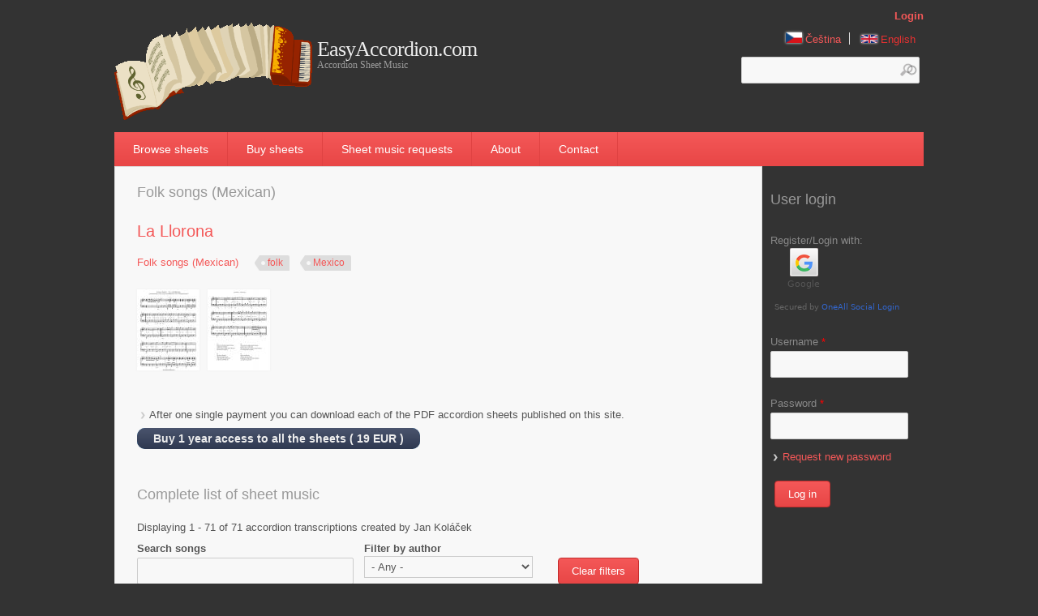

--- FILE ---
content_type: text/html; charset=utf-8
request_url: https://easyaccordion.com/author/folk-songs-mexican
body_size: 12412
content:
<!DOCTYPE html>
<head>
<meta charset="utf-8" />
<link rel="shortcut icon" href="https://easyaccordion.com/system/files/easyaccordion_geese_0.jpg" type="image/jpeg" />
<meta name="viewport" content="width=device-width" />
<link rel="alternate" type="application/rss+xml" title="RSS - Folk songs (Mexican)" href="https://easyaccordion.com/taxonomy/term/266/feed" />
<meta name="Generator" content="Drupal 7 (http://drupal.org)" />
<title>Folk songs (Mexican) | EasyAccordion.com</title>
<style type="text/css" media="all">
@import url("https://easyaccordion.com/modules/system/system.base.css?t4l0i3");
@import url("https://easyaccordion.com/modules/system/system.menus.css?t4l0i3");
@import url("https://easyaccordion.com/modules/system/system.messages.css?t4l0i3");
@import url("https://easyaccordion.com/modules/system/system.theme.css?t4l0i3");
</style>
<style type="text/css" media="all">
@import url("https://easyaccordion.com/misc/ui/jquery.ui.core.css?t4l0i3");
@import url("https://easyaccordion.com/misc/ui/jquery.ui.theme.css?t4l0i3");
@import url("https://easyaccordion.com/misc/ui/jquery.ui.autocomplete.css?t4l0i3");
</style>
<style type="text/css" media="all">
@import url("https://easyaccordion.com/modules/field/theme/field.css?t4l0i3");
@import url("https://easyaccordion.com/modules/node/node.css?t4l0i3");
@import url("https://easyaccordion.com/modules/search/search.css?t4l0i3");
@import url("https://easyaccordion.com/modules/user/user.css?t4l0i3");
@import url("https://easyaccordion.com/sites/all/modules/views/css/views.css?t4l0i3");
</style>
<style type="text/css" media="all">
@import url("https://easyaccordion.com/sites/all/modules/ctools/css/ctools.css?t4l0i3");
@import url("https://easyaccordion.com/sites/all/modules/lightbox2/css/lightbox.css?t4l0i3");
@import url("https://easyaccordion.com/modules/locale/locale.css?t4l0i3");
@import url("https://easyaccordion.com/sites/all/modules/search_autocomplete/css/themes/basic-red.css?t4l0i3");
@import url("https://easyaccordion.com/modules/taxonomy/taxonomy.css?t4l0i3");
</style>
<style type="text/css" media="all">
@import url("https://easyaccordion.com/sites/all/themes/thecompany_responsive_theme/css/style.css?t4l0i3");
@import url("https://easyaccordion.com/sites/all/themes/thecompany_responsive_theme/css/media.css?t4l0i3");
</style>
<style type="text/css" media="all">
@import url("https://easyaccordion.com/sites/default/files/css_injector/css_injector_1.css?t4l0i3");
@import url("https://easyaccordion.com/sites/default/files/css_injector/css_injector_2.css?t4l0i3");
@import url("https://easyaccordion.com/sites/default/files/css_injector/css_injector_3.css?t4l0i3");
@import url("https://easyaccordion.com/sites/default/files/css_injector/css_injector_4.css?t4l0i3");
@import url("https://easyaccordion.com/sites/default/files/css_injector/css_injector_5.css?t4l0i3");
</style>
<script type="text/javascript" src="https://easyaccordion.com/misc/jquery.js?v=1.4.4"></script>
<script type="text/javascript" src="https://easyaccordion.com/misc/jquery-extend-3.4.0.js?v=1.4.4"></script>
<script type="text/javascript" src="https://easyaccordion.com/misc/jquery.once.js?v=1.2"></script>
<script type="text/javascript" src="https://easyaccordion.com/misc/drupal.js?t4l0i3"></script>
<script type="text/javascript" src="https://easyaccordion.com/misc/ui/jquery.ui.core.min.js?v=1.8.7"></script>
<script type="text/javascript" src="https://easyaccordion.com/misc/ui/jquery.ui.widget.min.js?v=1.8.7"></script>
<script type="text/javascript" src="https://easyaccordion.com/misc/jquery.cookie.js?v=1.0"></script>
<script type="text/javascript" src="https://easyaccordion.com/misc/jquery.form.js?v=2.52"></script>
<script type="text/javascript" src="https://easyaccordion.com/misc/ui/jquery.ui.position.min.js?v=1.8.7"></script>
<script type="text/javascript" src="https://easyaccordion.com/misc/ui/jquery.ui.autocomplete.min.js?v=1.8.7"></script>
<script type="text/javascript" src="https://easyaccordion.com/misc/ajax.js?v=7.69"></script>
<script type="text/javascript" src="https://easyaccordion.com/sites/all/modules/lightbox2/js/lightbox.js?t4l0i3"></script>
<script type="text/javascript" src="https://easyaccordion.com/sites/all/modules/ctools/js/auto-submit.js?t4l0i3"></script>
<script type="text/javascript" src="https://easyaccordion.com/sites/all/modules/views/js/base.js?t4l0i3"></script>
<script type="text/javascript" src="https://easyaccordion.com/misc/progress.js?v=7.69"></script>
<script type="text/javascript" src="https://easyaccordion.com/sites/all/modules/views/js/ajax_view.js?t4l0i3"></script>
<script type="text/javascript" src="https://easyaccordion.com/sites/all/modules/search_autocomplete/js/jquery.autocomplete.js?t4l0i3"></script>
<script type="text/javascript" src="https://easyaccordion.com/sites/all/modules/google_analytics/googleanalytics.js?t4l0i3"></script>
<script type="text/javascript">
<!--//--><![CDATA[//><!--
(function(i,s,o,g,r,a,m){i["GoogleAnalyticsObject"]=r;i[r]=i[r]||function(){(i[r].q=i[r].q||[]).push(arguments)},i[r].l=1*new Date();a=s.createElement(o),m=s.getElementsByTagName(o)[0];a.async=1;a.src=g;m.parentNode.insertBefore(a,m)})(window,document,"script","https://www.google-analytics.com/analytics.js","ga");ga("create", "UA-17155411-20", {"cookieDomain":"auto"});ga("send", "pageview");
//--><!]]>
</script>
<script type="text/javascript" src="https://easyaccordion.api.oneall.com/socialize/library.js"></script>
<script type="text/javascript" src="https://easyaccordion.com/sites/all/modules/fb_likebox/fb_likebox.js?t4l0i3"></script>
<script type="text/javascript" src="https://easyaccordion.com/sites/all/themes/thecompany_responsive_theme/js/jquery-1.10.2.min.js?t4l0i3"></script>
<script type="text/javascript" src="https://easyaccordion.com/sites/all/themes/thecompany_responsive_theme/js/jquery-ui.js?t4l0i3"></script>
<script type="text/javascript" src="https://easyaccordion.com/sites/all/themes/thecompany_responsive_theme/js/jquery-ui.min.js?t4l0i3"></script>
<script type="text/javascript" src="https://easyaccordion.com/sites/all/themes/thecompany_responsive_theme/js/custom.js?t4l0i3"></script>
<script type="text/javascript">
<!--//--><![CDATA[//><!--
jQuery.extend(Drupal.settings, {"basePath":"\/","pathPrefix":"","ajaxPageState":{"theme":"thecompany_responsive_theme","theme_token":"AlGJSRZcr_ZbcK89U8lP3yqMkpSLkQ_uCYm_E1W6jsM","js":{"misc\/jquery.js":1,"misc\/jquery-extend-3.4.0.js":1,"misc\/jquery.once.js":1,"misc\/drupal.js":1,"misc\/ui\/jquery.ui.core.min.js":1,"misc\/ui\/jquery.ui.widget.min.js":1,"misc\/jquery.cookie.js":1,"misc\/jquery.form.js":1,"misc\/ui\/jquery.ui.position.min.js":1,"misc\/ui\/jquery.ui.autocomplete.min.js":1,"misc\/ajax.js":1,"sites\/all\/modules\/lightbox2\/js\/lightbox.js":1,"sites\/all\/modules\/ctools\/js\/auto-submit.js":1,"sites\/all\/modules\/views\/js\/base.js":1,"misc\/progress.js":1,"sites\/all\/modules\/views\/js\/ajax_view.js":1,"sites\/all\/modules\/search_autocomplete\/js\/jquery.autocomplete.js":1,"sites\/all\/modules\/google_analytics\/googleanalytics.js":1,"0":1,"https:\/\/easyaccordion.api.oneall.com\/socialize\/library.js":1,"sites\/all\/modules\/fb_likebox\/fb_likebox.js":1,"sites\/all\/themes\/thecompany_responsive_theme\/js\/jquery-1.10.2.min.js":1,"sites\/all\/themes\/thecompany_responsive_theme\/js\/jquery-ui.js":1,"sites\/all\/themes\/thecompany_responsive_theme\/js\/jquery-ui.min.js":1,"sites\/all\/themes\/thecompany_responsive_theme\/js\/custom.js":1},"css":{"modules\/system\/system.base.css":1,"modules\/system\/system.menus.css":1,"modules\/system\/system.messages.css":1,"modules\/system\/system.theme.css":1,"misc\/ui\/jquery.ui.core.css":1,"misc\/ui\/jquery.ui.theme.css":1,"misc\/ui\/jquery.ui.autocomplete.css":1,"modules\/field\/theme\/field.css":1,"modules\/node\/node.css":1,"modules\/search\/search.css":1,"modules\/user\/user.css":1,"sites\/all\/modules\/views\/css\/views.css":1,"sites\/all\/modules\/ctools\/css\/ctools.css":1,"sites\/all\/modules\/lightbox2\/css\/lightbox.css":1,"modules\/locale\/locale.css":1,"sites\/all\/modules\/search_autocomplete\/css\/themes\/basic-red.css":1,"modules\/taxonomy\/taxonomy.css":1,"sites\/all\/themes\/thecompany_responsive_theme\/css\/style.css":1,"sites\/all\/themes\/thecompany_responsive_theme\/css\/media.css":1,"public:\/\/css_injector\/css_injector_1.css":1,"public:\/\/css_injector\/css_injector_2.css":1,"public:\/\/css_injector\/css_injector_3.css":1,"public:\/\/css_injector\/css_injector_4.css":1,"public:\/\/css_injector\/css_injector_5.css":1}},"lightbox2":{"rtl":"0","file_path":"\/(\\w\\w\/)private:\/","default_image":"\/sites\/all\/modules\/lightbox2\/images\/brokenimage.jpg","border_size":10,"font_color":"000","box_color":"fff","top_position":"","overlay_opacity":"0.8","overlay_color":"000","disable_close_click":1,"resize_sequence":0,"resize_speed":400,"fade_in_speed":400,"slide_down_speed":600,"use_alt_layout":0,"disable_resize":0,"disable_zoom":1,"force_show_nav":0,"show_caption":1,"loop_items":0,"node_link_text":"View Image Details","node_link_target":0,"image_count":"Image !current of !total","video_count":"Video !current of !total","page_count":"Page !current of !total","lite_press_x_close":"press \u003Ca href=\u0022#\u0022 onclick=\u0022hideLightbox(); return FALSE;\u0022\u003E\u003Ckbd\u003Ex\u003C\/kbd\u003E\u003C\/a\u003E to close","download_link_text":"","enable_login":false,"enable_contact":false,"keys_close":"c x 27","keys_previous":"p 37","keys_next":"n 39","keys_zoom":"z","keys_play_pause":"32","display_image_size":"original","image_node_sizes":"()","trigger_lightbox_classes":"","trigger_lightbox_group_classes":"","trigger_slideshow_classes":"","trigger_lightframe_classes":"","trigger_lightframe_group_classes":"","custom_class_handler":0,"custom_trigger_classes":"","disable_for_gallery_lists":true,"disable_for_acidfree_gallery_lists":true,"enable_acidfree_videos":true,"slideshow_interval":5000,"slideshow_automatic_start":true,"slideshow_automatic_exit":true,"show_play_pause":true,"pause_on_next_click":false,"pause_on_previous_click":true,"loop_slides":false,"iframe_width":600,"iframe_height":400,"iframe_border":1,"enable_video":0,"useragent":"Mozilla\/5.0 (Macintosh; Intel Mac OS X 10_15_7) AppleWebKit\/537.36 (KHTML, like Gecko) Chrome\/131.0.0.0 Safari\/537.36; ClaudeBot\/1.0; +claudebot@anthropic.com)"},"urlIsAjaxTrusted":{"\/bulk":true,"\/author\/folk-songs-mexican":true,"\/views\/ajax":true,"\/author\/folk-songs-mexican?destination=taxonomy\/term\/266":true},"views":{"ajax_path":"\/views\/ajax","ajaxViews":{"views_dom_id:291fc4da5d92538da3c61e025d3551f1":{"view_name":"complete_list_of_sheet_music","view_display_id":"complete_list_sheets","view_args":"","view_path":"taxonomy\/term\/266","view_base_path":"bulk","view_dom_id":"291fc4da5d92538da3c61e025d3551f1","pager_element":0}}},"search_autocomplete":{"form4":{"selector":"input#edit-search-block-form--2.form-text","minChars":"1","max_sug":"15","type":"internal","datas":"https:\/\/easyaccordion.com\/search_autocomplete\/autocomplete\/4\/","fid":"4","theme":"basic-red","auto_submit":"1","auto_redirect":"1"}},"googleanalytics":{"trackOutbound":1,"trackMailto":1,"trackDownload":1,"trackDownloadExtensions":"7z|aac|arc|arj|asf|asx|avi|bin|csv|doc(x|m)?|dot(x|m)?|exe|flv|gif|gz|gzip|hqx|jar|jpe?g|js|mp(2|3|4|e?g)|mov(ie)?|msi|msp|pdf|phps|png|ppt(x|m)?|pot(x|m)?|pps(x|m)?|ppam|sld(x|m)?|thmx|qtm?|ra(m|r)?|sea|sit|tar|tgz|torrent|txt|wav|wma|wmv|wpd|xls(x|m|b)?|xlt(x|m)|xlam|xml|z|zip"},"fb_likebox_app_id":"","fb_likebox_language":"en_EN"});
//--><!]]>
</script>
<!--[if lt IE 9]><script src="http://html5shiv.googlecode.com/svn/trunk/html5.js"></script><![endif]-->
</head>
<body class="html not-front not-logged-in one-sidebar sidebar-second page-taxonomy page-taxonomy-term page-taxonomy-term- page-taxonomy-term-266 i18n-en">
    
<div class="wrap">

<div id="header_wrapper">
  <div id="inner_header_wrapper">

    <header id="header" role="banner">
      
      <div class="header_inner_wrapper">
        <div class="header_left">
                      <div id="logo">
              <a href="/" title="Home"><img src="https://easyaccordion.com/sites/default/files/LogoAcc.gif"/></a>
            </div>
                    <h1 id="site-title">
            <a href="/" title="Home">EasyAccordion.com</a>
            <div id="site-description">Accordion Sheet Music</div>
          </h1>
        </div>
        <div class="header_right">
          <div class="region region-top-nav">
  <div id="block-block-24" class="block block-block">

        <h2 >User account</h2>
    
  <div class="content">
    <a href="/user" ><strong>Login</strong></a>   </div>
  
</div> <!-- /.block -->
<div id="block-locale-language" class="block block-locale">

      
  <div class="content">
    <ul class="language-switcher-locale-url"><li class="cs first"><a href="/cs/author/folk-songs-mexican" class="language-link" xml:lang="cs" title="Folk songs (Mexican)"><img class="language-icon" src="https://easyaccordion.com/sites/all/modules/languageicons/flags/cs.png" width="20" height="15" alt="Čeština" title="Čeština" /> Čeština</a></li>
<li class="en last active"><a href="/author/folk-songs-mexican" class="language-link active" xml:lang="en" title="Folk songs (Mexican)"><img class="language-icon" src="https://easyaccordion.com/sites/all/modules/languageicons/flags/en.png" width="20" height="15" alt="English" title="English" /> English</a></li>
</ul>  </div>
  
</div> <!-- /.block -->
</div>
 <!-- /.region -->
          <div class="region region-search">
  <div id="block-search-form" class="block block-search">

      
  <div class="content">
    <form action="/author/folk-songs-mexican" method="post" id="search-block-form" accept-charset="UTF-8"><div><div class="container-inline">
      <h2 class="element-invisible">Search form</h2>
    <div class="form-item form-type-textfield form-item-search-block-form">
  <label class="element-invisible" for="edit-search-block-form--2">Search </label>
 <input title="Enter the terms you wish to search for." type="text" id="edit-search-block-form--2" name="search_block_form" value="" size="15" maxlength="128" class="form-text" />
</div>
<div class="form-actions form-wrapper" id="edit-actions"><input type="submit" id="edit-submit" name="op" value="Search" class="form-submit" /></div><input type="hidden" name="form_build_id" value="form-BZHIrK5F5nJrh4PiflTjikn153wFW_FPGW8z8RSudEE" />
<input type="hidden" name="form_id" value="search_block_form" />
</div>
</div></form>  </div>
  
</div> <!-- /.block -->
</div>
 <!-- /.region -->
        </div>
      </div>
    </header>
    
  </div>

  <div class="menu_wrapper">
    <nav id="main-menu"  role="navigation">
      <a class="nav-toggle" href="#">Navigation</a>
      <div class="menu-navigation-container">
        <ul class="menu"><li class="first leaf"><a href="/sheetmusic" title="Sheet music for accordion">Browse sheets</a></li>
<li class="leaf"><a href="/student" title="Download all the sheet music from EasyAccordion.com">Buy sheets</a></li>
<li class="leaf"><a href="/requests" title="">Sheet music requests</a></li>
<li class="leaf"><a href="/about">About</a></li>
<li class="last leaf"><a href="/contact" title="Contact us">Contact</a></li>
</ul>      </div>
      <div class="clear"></div>
    </nav>
  </div>
</div>
  
  <div id="container">
    
    <div class="content-sidebar-wrap">

    <div id="content">

      
      <section id="post-content" role="main">
                        <h1 class="page-title">Folk songs (Mexican)</h1>                                        <div class="region region-content">
  <div id="block-system-main" class="block block-system">

      
  <div class="content">
    <div class="term-listing-heading"><div id="taxonomy-term-266" class="taxonomy-term vocabulary-author">

  
  <div class="content">
      </div>

</div>
</div><div  class="ds-1col node node-piece node-teaser view-mode-teaser clearfix">

  
  <div class="field field-name-title field-type-ds field-label-hidden"><div class="field-items"><div class="field-item even"><h2><a href="/sheetmusic/la-llorona">La Llorona</a></h2></div></div></div><div class="field field-name-field-author field-type-taxonomy-term-reference field-label-hidden"><div class="field-items"><div class="field-item even"><a href="/author/folk-songs-mexican" class="active">Folk songs (Mexican)</a></div></div></div><div class="field field-name-field-tags field-type-taxonomy-term-reference field-label-hidden"><div class="field-items"><div class="field-item even"><a href="/tags/folk">folk</a></div><div class="field-item odd"><a href="/tags/mexico">Mexico</a></div></div></div><div class="field field-name-field-sheetimage field-type-image field-label-hidden"><div class="field-items"><div class="field-item even"><a href="/sheetmusic/la-llorona"><img src="https://easyaccordion.com/system/files/styles/thumbnail/private/LaLlorona1.jpg?itok=DTlVJsfv" width="77" height="100" alt="" /></a></div><div class="field-item odd"><a href="/sheetmusic/la-llorona"><img src="https://easyaccordion.com/system/files/styles/thumbnail/private/LaLlorona2.jpg?itok=4-skx-sk" width="77" height="100" alt="" /></a></div></div></div></div>

  </div>
  
</div> <!-- /.block -->
<div id="block-views-1-year-premium-access-block" class="block block-views">

      
  <div class="content">
    <div class="view view-1-year-premium-access view-id-1_year_premium_access view-display-id-block view-dom-id-349cc1856ec30d95352d36611bee2c5d">
        
  
  
      <div class="view-content">
        <div class="views-row views-row-1 views-row-odd views-row-first views-row-last">
    <div  class="ds-1col node node-page node-sticky view-mode-full clearfix">

  
  <div class="field field-name-body field-type-text-with-summary field-label-hidden"><div class="field-items"><div class="field-item even"><ul><li>After <b>one single payment</b> you can download each of the PDF accordion sheets published on this site.</li>
<h2><a class="btn1" href="https://shop.easypiano.cz/student?web=EA&amp;type=year&amp;lang=en&amp;cur=eur">Buy 1 year access to all the sheets ( 19 EUR )</a></h2>
</ul></div></div></div></div>

  </div>
    </div>
  
  
  
  
  
  
</div>  </div>
  
</div> <!-- /.block -->
<div id="block-views-525c8dab8b0cf937317d9a9420c313fc" class="block block-views">

        <h2 >Complete list of sheet music</h2>
    
  <div class="content">
    <div class="view view-complete-list-of-sheet-music view-id-complete_list_of_sheet_music view-display-id-complete_list_sheets view-dom-id-291fc4da5d92538da3c61e025d3551f1">
            <div class="view-header">
      Displaying 1 - 71 of <b>71</b> accordion transcriptions created by Jan Koláček    </div>
  
      <div class="view-filters">
      <form class="ctools-auto-submit-full-form" action="/bulk" method="get" id="views-exposed-form-complete-list-of-sheet-music-complete-list-sheets" accept-charset="UTF-8"><div><div class="views-exposed-form">
  <div class="views-exposed-widgets clearfix">
          <div id="edit-combine-wrapper" class="views-exposed-widget views-widget-filter-combine">
                  <label for="edit-combine">
            Search songs          </label>
                        <div class="views-widget">
          <div class="form-item form-type-textfield form-item-combine">
 <input type="text" id="edit-combine" name="combine" value="" size="30" maxlength="128" class="form-text" />
</div>
        </div>
              </div>
          <div id="edit-field-author-tid-wrapper" class="views-exposed-widget views-widget-filter-field_author_tid">
                  <label for="edit-field-author-tid">
            Filter by author          </label>
                        <div class="views-widget">
          <div class="form-item form-type-select form-item-field-author-tid">
 <select id="edit-field-author-tid" name="field_author_tid" class="form-select"><option value="All" selected="selected">- Any -</option><option value="296">Aguile, Luis</option><option value="300">Asonance</option><option value="243">Auvray, Lydie</option><option value="279">Beethoven, Ludwig van</option><option value="263">Bregovic, Goran</option><option value="102">Carrara, Émile</option><option value="298">Čechomor</option><option value="273">Cohen, Leonard</option><option value="299">Dassin, Joe</option><option value="268">Dion, Céline</option><option value="261">Djawadi, Ramin</option><option value="264">Folk songs (Cuban)</option><option value="69">Folk songs (Czech/Slovak)</option><option value="249">Folk songs (English)</option><option value="287">Folk songs (Gipsy)</option><option value="258">Folk songs (Irish)</option><option value="247">Folk songs (Jewish/Sephardic)</option><option value="266">Folk songs (Mexican)</option><option value="297">Folk songs (Polish)</option><option value="280">Grzesiuk, Stanisław</option><option value="295">Hegerová, Hana</option><option value="285">Hepburn, Audrey</option><option value="270">Horner, James</option><option value="272">Irish traditional music</option><option value="283">Joplin, Scott</option><option value="289">Kaoma</option><option value="251">Kazanecki, Waldemar</option><option value="262">Kingsley, Gershon</option><option value="271">Kryl, Karel</option><option value="284">Mancini, Henry</option><option value="281">McKenzie, Scott</option><option value="275">Morricone, Ennio</option><option value="259">Navarová, Zuzana</option><option value="260">Nohavica, Jaromír</option><option value="301">Pogues</option><option value="253">Puebla, Carlos</option><option value="245">Radůza</option><option value="274">Reinhardt, Django</option><option value="250">Rumshinsky, Joseph</option><option value="286">Shore, Howard</option><option value="101">The Velvet Underground</option><option value="2">Tiersen, Yann</option><option value="242">Tonnerre, Michel</option><option value="246">traditional</option><option value="292">Vejvoda, Jaromír</option><option value="288">Verchuren, André</option><option value="302">Vivaldi, Antonio</option><option value="294">Vondráčková, Helena</option><option value="265">Winehouse, Amy</option></select>
</div>
        </div>
              </div>
                    <div class="views-exposed-widget views-submit-button">
      <input class="ctools-use-ajax ctools-auto-submit-click js-hide form-submit" type="submit" id="edit-submit-complete-list-of-sheet-music" name="" value="Apply" />    </div>
          <div class="views-exposed-widget views-reset-button">
        <input type="submit" id="edit-reset" name="op" value="Clear filters" class="form-submit" />      </div>
      </div>
</div>
</div></form>    </div>
  
  
      <div class="view-content">
        <div class="views-row views-row-1 views-row-odd views-row-first">
      
  <div>        <strong><a href="/sheetmusic/vivaldi-spring">Spring</a></strong>  </div>  
  <div class="views-field views-field-field-author">        <div class="field-content">Vivaldi, Antonio</div>  </div>  
  <div class="views-field views-field-field-sheetimage">        <div class="field-content"><a href="/sheetmusic/vivaldi-spring"><img src="https://easyaccordion.com/system/files/styles/thumbnail/private/VivaldiSpring.jpg?itok=rPxEKS2H" width="77" height="100" alt="" /></a></div>  </div>  </div>
  <div class="views-row views-row-2 views-row-even">
      
  <div>        <strong><a href="/sheetmusic/571/navarova-marie">Marie má se vracet</a></strong>  </div>  
  <div class="views-field views-field-field-author">        <div class="field-content">Navarová, Zuzana</div>  </div>  
  <div class="views-field views-field-field-sheetimage">        <div class="field-content"><a href="/sheetmusic/571/navarova-marie"><img src="https://easyaccordion.com/system/files/styles/thumbnail/private/Navarova_Marie_1.jpg?itok=FIofwerT" width="77" height="100" alt="" /></a></div>  </div>  </div>
  <div class="views-row views-row-3 views-row-odd">
      
  <div>        <strong><a href="/sheetmusic/570/pogues-dirty-old-town">Dirty Old Town</a></strong>  </div>  
  <div class="views-field views-field-field-author">        <div class="field-content">Pogues</div>  </div>  
  <div class="views-field views-field-field-sheetimage">        <div class="field-content"><a href="/sheetmusic/570/pogues-dirty-old-town"><img src="https://easyaccordion.com/system/files/styles/thumbnail/private/PoguesDirtyOldTown_easyRhytm.jpg?itok=b5pcVDdQ" width="77" height="100" alt="" /></a></div>  </div>  </div>
  <div class="views-row views-row-4 views-row-even">
      
  <div>        <strong><a href="/sheetmusic/les-champs-elysees">Les Champs-Elysées</a></strong>  </div>  
  <div class="views-field views-field-field-author">        <div class="field-content">Dassin, Joe</div>  </div>  
  <div class="views-field views-field-field-sheetimage">        <div class="field-content"><a href="/sheetmusic/les-champs-elysees"><img src="https://easyaccordion.com/system/files/styles/thumbnail/private/LesChampsElysees001.jpg?itok=u9K3ebik" width="77" height="100" alt="" /></a></div>  </div>  </div>
  <div class="views-row views-row-5 views-row-odd">
      
  <div>        <strong><a href="/sheetmusic/a-te-rehradice">A te Rehradice</a></strong>  </div>  
  <div class="views-field views-field-field-author">        <div class="field-content">Folk songs (Czech/Slovak)</div>  </div>  
  <div class="views-field views-field-field-sheetimage">        <div class="field-content"><a href="/sheetmusic/a-te-rehradice"><img src="https://easyaccordion.com/system/files/styles/thumbnail/private/RedlRehradice.jpg?itok=JAmTYw9B" width="77" height="100" alt="" /></a></div>  </div>  </div>
  <div class="views-row views-row-6 views-row-even">
      
  <div>        <strong><a href="/sheetmusic/gorale">Gorale</a></strong>  </div>  
  <div class="views-field views-field-field-author">        <div class="field-content">Čechomor</div>  </div>  
  <div class="views-field views-field-field-sheetimage">        <div class="field-content"><a href="/sheetmusic/gorale"><img src="https://easyaccordion.com/system/files/styles/thumbnail/private/CechomorEjGoraleCdur.jpg?itok=98kcgJ-v" width="77" height="100" alt="" /></a></div>  </div>  </div>
  <div class="views-row views-row-7 views-row-odd">
      
  <div>        <strong><a href="/sheetmusic/to-ta-helpa">To ta Heľpa</a></strong>  </div>  
  <div class="views-field views-field-field-author">        <div class="field-content">Folk songs (Czech/Slovak)</div>  </div>  
  <div class="views-field views-field-field-sheetimage">        <div class="field-content"><a href="/sheetmusic/to-ta-helpa"><img src="https://easyaccordion.com/system/files/styles/thumbnail/private/ToTaHelpa_acc.jpg?itok=AsZMhZFF" width="77" height="100" alt="" /></a></div>  </div>  </div>
  <div class="views-row views-row-8 views-row-even">
      
  <div>        <strong><a href="/sheetmusic/hej-sokoly">Hej, Sokoly!</a></strong>  </div>  
  <div class="views-field views-field-field-author">        <div class="field-content">Folk songs (Polish)</div>  </div>  
  <div class="views-field views-field-field-sheetimage">        <div class="field-content"><a href="/sheetmusic/hej-sokoly"><img src="https://easyaccordion.com/system/files/styles/thumbnail/private/HejSokolyTraditional001.jpg?itok=BauK6YUd" width="77" height="100" alt="" /></a></div>  </div>  </div>
  <div class="views-row views-row-9 views-row-odd">
      
  <div>        <strong><a href="/sheetmusic/cim-dal-tim-vic">Čím dál tím víc (La Fuerza del Amor)</a></strong>  </div>  
  <div class="views-field views-field-field-author">        <div class="field-content">Hegerová, Hana</div>  </div>  
  <div class="views-field views-field-field-sheetimage">        <div class="field-content"><a href="/sheetmusic/cim-dal-tim-vic"><img src="https://easyaccordion.com/system/files/styles/thumbnail/private/Hegerova%C4%8C%C3%ADmD%C3%A1lT%C3%ADmV%C3%ADc1.jpg?itok=WulLov9W" width="77" height="100" alt="" /></a></div>  </div>  </div>
  <div class="views-row views-row-10 views-row-even">
      
  <div>        <strong><a href="/sheetmusic/ciganocka">Ciganocka / Tsiganochka </a></strong>  </div>  
  <div class="views-field views-field-field-author">        <div class="field-content">Folk songs (Gipsy)</div>  </div>  
  <div class="views-field views-field-field-sheetimage">        <div class="field-content"><a href="/sheetmusic/ciganocka"><img src="https://easyaccordion.com/system/files/styles/thumbnail/private/GipsyCiganocka.jpg?itok=6Rman-PT" width="77" height="100" alt="" /></a></div>  </div>  </div>
  <div class="views-row views-row-11 views-row-odd">
      
  <div>        <strong><a href="/sheetmusic/mi-bon-siach">Mi Bon Siach (Esty&#039;s Song from Unorthodox)</a></strong>  </div>  
  <div class="views-field views-field-field-author">        <div class="field-content">Folk songs (Jewish/Sephardic)</div>  </div>  
  <div class="views-field views-field-field-sheetimage">        <div class="field-content"><a href="/sheetmusic/mi-bon-siach"><img src="https://easyaccordion.com/system/files/styles/thumbnail/private/ZidovskaMiBonSiach1.jpg?itok=vIZfSnFh" width="77" height="100" alt="" /></a></div>  </div>  </div>
  <div class="views-row views-row-12 views-row-even">
      
  <div>        <strong><a href="/sheetmusic/prejdi-jordan">Přejdi Jordán</a></strong>  </div>  
  <div class="views-field views-field-field-author">        <div class="field-content">Vondráčková, Helena</div>  </div>  
  <div class="views-field views-field-field-sheetimage">        <div class="field-content"><a href="/sheetmusic/prejdi-jordan"><img src="https://easyaccordion.com/system/files/styles/thumbnail/private/PrejdiJordan1.jpg?itok=Xm9MdjLT" width="77" height="100" alt="" /></a></div>  </div>  </div>
  <div class="views-row views-row-13 views-row-odd">
      
  <div>        <strong><a href="/sheetmusic/skoda-lasky-beer-barrel-polka">Škoda lásky - Beer Barrel Polka - Rosamunde</a></strong>  </div>  
  <div class="views-field views-field-field-author">        <div class="field-content">Vejvoda, Jaromír</div>  </div>  
  <div class="views-field views-field-field-sheetimage">        <div class="field-content"><a href="/sheetmusic/skoda-lasky-beer-barrel-polka"><img src="https://easyaccordion.com/system/files/styles/thumbnail/private/SkodaLasky1.jpg?itok=4raAUFDs" width="77" height="100" alt="" /></a></div>  </div>  </div>
  <div class="views-row views-row-14 views-row-even">
      
  <div>        <strong><a href="/sheetmusic/nohavica-tri-cunici">Tři čuníci</a></strong>  </div>  
  <div class="views-field views-field-field-author">        <div class="field-content">Nohavica, Jaromír</div>  </div>  
  <div class="views-field views-field-field-sheetimage">        <div class="field-content"><a href="/sheetmusic/nohavica-tri-cunici"><img src="https://easyaccordion.com/system/files/styles/thumbnail/private/NohavicaTriCunici1.jpg?itok=C05lqHnc" width="77" height="100" alt="" /></a></div>  </div>  </div>
  <div class="views-row views-row-15 views-row-odd">
      
  <div>        <strong><a href="/sheetmusic/lambada">Lambada</a></strong>  </div>  
  <div class="views-field views-field-field-author">        <div class="field-content">Kaoma</div>  </div>  
  <div class="views-field views-field-field-sheetimage">        <div class="field-content"><a href="/sheetmusic/lambada"><img src="https://easyaccordion.com/system/files/styles/thumbnail/private/Lambada1.jpg?itok=kGNrmgN7" width="77" height="100" alt="" /></a></div>  </div>  </div>
  <div class="views-row views-row-16 views-row-even">
      
  <div>        <strong><a href="/sheetmusic/odlazi-nam-deda">Odlazi nam deda / Daddy&#039;s gone / Style Musette </a></strong>  </div>  
  <div class="views-field views-field-field-author">        <div class="field-content">Verchuren, André</div>  </div>  
  <div class="views-field views-field-field-sheetimage">        <div class="field-content"><a href="/sheetmusic/odlazi-nam-deda"><img src="https://easyaccordion.com/system/files/styles/thumbnail/private/OdlaziNamDeda1.jpg?itok=vHgrLJfW" width="77" height="100" alt="" /></a></div>  </div>  </div>
  <div class="views-row views-row-17 views-row-odd">
      
  <div>        <strong><a href="/sheetmusic/far-over-the-misty-mountains-cold-the-hobbit">Far Over The Misty Mountains Cold (The Hobbit Theme)</a></strong>  </div>  
  <div class="views-field views-field-field-author">        <div class="field-content">Shore, Howard</div>  </div>  
  <div class="views-field views-field-field-sheetimage">        <div class="field-content"><a href="/sheetmusic/far-over-the-misty-mountains-cold-the-hobbit"><img src="https://easyaccordion.com/system/files/styles/thumbnail/private/HobbitAccordionAmoll.jpg?itok=nyt9lfmB" width="77" height="100" alt="" /></a></div>  </div>  </div>
  <div class="views-row views-row-18 views-row-even">
      
  <div>        <strong><a href="/sheetmusic/jehal-cigan">Jehal Cigan</a></strong>  </div>  
  <div class="views-field views-field-field-author">        <div class="field-content">Folk songs (Gipsy)</div>  </div>  
  <div class="views-field views-field-field-sheetimage">        <div class="field-content"><a href="/sheetmusic/jehal-cigan"><img src="https://easyaccordion.com/system/files/styles/thumbnail/private/GipsyJehalCigan.jpg?itok=TDYKVZe7" width="77" height="100" alt="" /></a></div>  </div>  </div>
  <div class="views-row views-row-19 views-row-odd">
      
  <div>        <strong><a href="/sheetmusic/raduza-cestou-do-jenkovic">Cestou do Jenkovic</a></strong>  </div>  
  <div class="views-field views-field-field-author">        <div class="field-content">Radůza</div>  </div>  
  <div class="views-field views-field-field-sheetimage">        <div class="field-content"><a href="/sheetmusic/raduza-cestou-do-jenkovic"><img src="https://easyaccordion.com/system/files/styles/thumbnail/private/RaduzaCestouDoJankovic1.jpg?itok=kybqjGNg" width="77" height="100" alt="" /></a></div>  </div>  </div>
  <div class="views-row views-row-20 views-row-even">
      
  <div>        <strong><a href="/sheetmusic/raduza-mikulas">Mikuláš</a></strong>  </div>  
  <div class="views-field views-field-field-author">        <div class="field-content">Radůza</div>  </div>  
  <div class="views-field views-field-field-sheetimage">        <div class="field-content"><a href="/sheetmusic/raduza-mikulas"><img src="https://easyaccordion.com/system/files/styles/thumbnail/private/RaduzaMikulas1.jpg?itok=__dCoFr_" width="77" height="100" alt="" /></a></div>  </div>  </div>
  <div class="views-row views-row-21 views-row-odd">
      
  <div>        <strong><a href="/sheetmusic/moon-river-breakfast-at-tiffanys">Moon River (Breakfast at Tiffany&#039;s)</a></strong>  </div>  
  <div class="views-field views-field-field-author">        <div class="field-content">Mancini, Henry</div>  </div>  
  <div class="views-field views-field-field-sheetimage">        <div class="field-content"><a href="/sheetmusic/moon-river-breakfast-at-tiffanys"><img src="https://easyaccordion.com/system/files/styles/thumbnail/private/MoonRiver1.jpg?itok=ctg8HL_J" width="77" height="100" alt="" /></a></div>  </div>  </div>
  <div class="views-row views-row-22 views-row-even">
      
  <div>        <strong><a href="/sheetmusic/scott-joplin-the-entertainer">The Entertainer</a></strong>  </div>  
  <div class="views-field views-field-field-author">        <div class="field-content">Joplin, Scott</div>  </div>  
  <div class="views-field views-field-field-sheetimage">        <div class="field-content"><a href="/sheetmusic/scott-joplin-the-entertainer"><img src="https://easyaccordion.com/system/files/styles/thumbnail/private/JoplinEntertainer1.jpg?itok=qjTIa7Se" width="77" height="100" alt="" /></a></div>  </div>  </div>
  <div class="views-row views-row-23 views-row-odd">
      
  <div>        <strong><a href="/sheetmusic/san-francisco-be-sure-to-wear-flowers-in-your-hair">San Francisco (Be Sure to Wear Flowers in Your Hair)</a></strong>  </div>  
  <div class="views-field views-field-field-author">        <div class="field-content">McKenzie, Scott</div>  </div>  
  <div class="views-field views-field-field-sheetimage">        <div class="field-content"><a href="/sheetmusic/san-francisco-be-sure-to-wear-flowers-in-your-hair"><img src="https://easyaccordion.com/system/files/styles/thumbnail/private/SanFrancisco1.jpg?itok=_9EEoKrk" width="77" height="100" alt="" /></a></div>  </div>  </div>
  <div class="views-row views-row-24 views-row-even">
      
  <div>        <strong><a href="/sheetmusic/nie-masz-cwaniaka-nad-warszawiaka">Nie masz cwaniaka nad Warszawiaka</a></strong>  </div>  
  <div class="views-field views-field-field-author">        <div class="field-content">Grzesiuk, Stanisław</div>  </div>  
  <div class="views-field views-field-field-sheetimage">        <div class="field-content"><a href="/sheetmusic/nie-masz-cwaniaka-nad-warszawiaka"><img src="https://easyaccordion.com/system/files/styles/thumbnail/private/NiemaszCwaniaka1.jpg?itok=qLcgZ-H1" width="77" height="100" alt="" /></a></div>  </div>  </div>
  <div class="views-row views-row-25 views-row-odd">
      
  <div>        <strong><a href="/sheetmusic/beethoven-ode-to-joy">Ode to Joy / An die Freude / Óda na radost</a></strong>  </div>  
  <div class="views-field views-field-field-author">        <div class="field-content">Beethoven, Ludwig van</div>  </div>  
  <div class="views-field views-field-field-sheetimage">        <div class="field-content"><a href="/sheetmusic/beethoven-ode-to-joy"><img src="https://easyaccordion.com/system/files/styles/thumbnail/private/OdaNaRadostCdur.jpg?itok=_htIVWRi" width="77" height="100" alt="" /></a></div>  </div>  </div>
  <div class="views-row views-row-26 views-row-even">
      
  <div>        <strong><a href="/sheetmusic/morricone-ennio-jednoho-dne-se-vratis">Jednoho dne se vrátíš (Once Upon A Time In The West)</a></strong>  </div>  
  <div class="views-field views-field-field-author">        <div class="field-content">Morricone, Ennio</div>  </div>  
  <div class="views-field views-field-field-sheetimage">        <div class="field-content"><a href="/sheetmusic/morricone-ennio-jednoho-dne-se-vratis"><img src="https://easyaccordion.com/system/files/styles/thumbnail/private/MorriconeJednohoDneSeVratis1.jpg?itok=5ZzbP1Nt" width="77" height="100" alt="" /></a></div>  </div>  </div>
  <div class="views-row views-row-27 views-row-odd">
      
  <div>        <strong><a href="/sheetmusic/raduza-az-pujdu-po-uboci">Až půjdu po úbočí</a></strong>  </div>  
  <div class="views-field views-field-field-author">        <div class="field-content">Radůza</div>  </div>  
  <div class="views-field views-field-field-sheetimage">        <div class="field-content"><a href="/sheetmusic/raduza-az-pujdu-po-uboci"><img src="https://easyaccordion.com/system/files/styles/thumbnail/private/RaduzaAzPujduPoUboci2.jpg?itok=d93FTR5-" width="77" height="100" alt="" /></a></div>  </div>  </div>
  <div class="views-row views-row-28 views-row-even">
      
  <div>        <strong><a href="/sheetmusic/django-reinhardt-minor-swing">Django Reinhardt: Minor Swing</a></strong>  </div>  
  <div class="views-field views-field-field-author">        <div class="field-content">Reinhardt, Django</div>  </div>  
  <div class="views-field views-field-field-sheetimage">        <div class="field-content"><a href="/sheetmusic/django-reinhardt-minor-swing"><img src="https://easyaccordion.com/system/files/styles/thumbnail/private/MinorSwing1.jpg?itok=3YW74Vie" width="77" height="100" alt="" /></a></div>  </div>  </div>
  <div class="views-row views-row-29 views-row-odd">
      
  <div>        <strong><a href="/sheetmusic/leonard-cohen-so-long-marianne">So Long, Marianne</a></strong>  </div>  
  <div class="views-field views-field-field-author">        <div class="field-content">Cohen, Leonard</div>  </div>  
  <div class="views-field views-field-field-sheetimage">        <div class="field-content"><a href="/sheetmusic/leonard-cohen-so-long-marianne"><img src="https://easyaccordion.com/system/files/styles/thumbnail/private/CohenSoLongMarianne1.jpg?itok=NND9dab0" width="77" height="100" alt="" /></a></div>  </div>  </div>
  <div class="views-row views-row-30 views-row-even">
      
  <div>        <strong><a href="/sheetmusic/539/irish-traditional-music-langstroms-pony-jig">Langstrom&#039;s Pony (Jig)</a></strong>  </div>  
  <div class="views-field views-field-field-author">        <div class="field-content">Irish traditional music</div>  </div>  
  <div class="views-field views-field-field-sheetimage">        <div class="field-content"><a href="/sheetmusic/539/irish-traditional-music-langstroms-pony-jig"><img src="https://easyaccordion.com/system/files/styles/thumbnail/private/IrishLangstromsPony.jpg?itok=jAUjhwgt" width="77" height="100" alt="" /></a></div>  </div>  </div>
  <div class="views-row views-row-31 views-row-odd">
      
  <div>        <strong><a href="/sheetmusic/538/irish-traditional-music-the-glasgow-reel-tam-lin">The Glasgow Reel (Tam Lin)</a></strong>  </div>  
  <div class="views-field views-field-field-author">        <div class="field-content">Irish traditional music</div>  </div>  
  <div class="views-field views-field-field-sheetimage">        <div class="field-content"><a href="/sheetmusic/538/irish-traditional-music-the-glasgow-reel-tam-lin"><img src="https://easyaccordion.com/system/files/styles/thumbnail/private/IrishGlasgowReel.jpg?itok=tE3HtQ4h" width="77" height="100" alt="" /></a></div>  </div>  </div>
  <div class="views-row views-row-32 views-row-even">
      
  <div>        <strong><a href="/sheetmusic/537/raduza-dedek-s-cibuli">Dědek s cibulí</a></strong>  </div>  
  <div class="views-field views-field-field-author">        <div class="field-content">Radůza</div>  </div>  
  <div class="views-field views-field-field-sheetimage">        <div class="field-content"><a href="/sheetmusic/537/raduza-dedek-s-cibuli"><img src="https://easyaccordion.com/system/files/styles/thumbnail/private/RaduzaDedekSCibuli1.jpg?itok=DN3ttiFM" width="77" height="100" alt="" /></a></div>  </div>  </div>
  <div class="views-row views-row-33 views-row-odd">
      
  <div>        <strong><a href="/sheetmusic/536/karel-kryl-lasko">Lásko</a></strong>  </div>  
  <div class="views-field views-field-field-author">        <div class="field-content">Kryl, Karel</div>  </div>  
  <div class="views-field views-field-field-sheetimage">        <div class="field-content"><a href="/sheetmusic/536/karel-kryl-lasko"><img src="https://easyaccordion.com/system/files/styles/thumbnail/private/KrylLasko1.jpg?itok=3Oqp-9Ng" width="77" height="100" alt="" /></a></div>  </div>  </div>
  <div class="views-row views-row-34 views-row-even">
      
  <div>        <strong><a href="/sheetmusic/535/titanic-my-heart-will-go-on">Titanic - My Heart Will Go On</a></strong>  </div>  
  <div class="views-field views-field-field-author">        <div class="field-content">Horner, James</div>  </div>  
  <div class="views-field views-field-field-sheetimage">        <div class="field-content"><a href="/sheetmusic/535/titanic-my-heart-will-go-on"><img src="https://easyaccordion.com/system/files/styles/thumbnail/private/TitanicMyHeartWillGoOn1.jpg?itok=yPgnfL7Q" width="77" height="100" alt="" /></a></div>  </div>  </div>
  <div class="views-row views-row-35 views-row-odd">
      
  <div>        <strong><a href="/sheetmusic/534/raduza-na-konicka-vyskocim">Na koníčka vyskočím</a></strong>  </div>  
  <div class="views-field views-field-field-author">        <div class="field-content">Radůza</div>  </div>  
  <div class="views-field views-field-field-sheetimage">        <div class="field-content"><a href="/sheetmusic/534/raduza-na-konicka-vyskocim"><img src="https://easyaccordion.com/system/files/styles/thumbnail/private/RaduzaNaKonickaVyskocim1.jpg?itok=K6SrulJ8" width="77" height="100" alt="" /></a></div>  </div>  </div>
  <div class="views-row views-row-36 views-row-even">
      
  <div>        <strong><a href="/sheetmusic/la-llorona">La Llorona</a></strong>  </div>  
  <div class="views-field views-field-field-author">        <div class="field-content">Folk songs (Mexican)</div>  </div>  
  <div class="views-field views-field-field-sheetimage">        <div class="field-content"><a href="/sheetmusic/la-llorona"><img src="https://easyaccordion.com/system/files/styles/thumbnail/private/LaLlorona1.jpg?itok=DTlVJsfv" width="77" height="100" alt="" /></a></div>  </div>  </div>
  <div class="views-row views-row-37 views-row-odd">
      
  <div>        <strong><a href="/sheetmusic/530/amy-winehouse-you-know-im-no-good">You Know I&#039;m No Good</a></strong>  </div>  
  <div class="views-field views-field-field-author">        <div class="field-content">Winehouse, Amy</div>  </div>  
  <div class="views-field views-field-field-sheetimage">        <div class="field-content"><a href="/sheetmusic/530/amy-winehouse-you-know-im-no-good"><img src="https://easyaccordion.com/system/files/styles/thumbnail/private/AmyWinehouseYouKnowImNotGood1_0.jpg?itok=XISPML0S" width="77" height="100" alt="" /></a></div>  </div>  </div>
  <div class="views-row views-row-38 views-row-even">
      
  <div>        <strong><a href="/sheetmusic/527/guantanamera">Guantanamera</a></strong>  </div>  
  <div class="views-field views-field-field-author">        <div class="field-content">Folk songs (Cuban)</div>  </div>  
  <div class="views-field views-field-field-sheetimage">        <div class="field-content"><a href="/sheetmusic/527/guantanamera"><img src="https://easyaccordion.com/system/files/styles/thumbnail/private/Guantanamera_0.jpg?itok=3XYeU1LO" width="77" height="100" alt="" /></a></div>  </div>  </div>
  <div class="views-row views-row-39 views-row-odd">
      
  <div>        <strong><a href="/sheetmusic/526/raduza-vojacek-z-cinove-lodi">Vojáček z cínové lodi</a></strong>  </div>  
  <div class="views-field views-field-field-author">        <div class="field-content">Radůza</div>  </div>  
  <div class="views-field views-field-field-sheetimage">        <div class="field-content"><a href="/sheetmusic/526/raduza-vojacek-z-cinove-lodi"><img src="https://easyaccordion.com/system/files/styles/thumbnail/private/RaduzaVojacek1_0.jpg?itok=vR1Dtshe" width="77" height="100" alt="" /></a></div>  </div>  </div>
  <div class="views-row views-row-40 views-row-even">
      
  <div>        <strong><a href="/sheetmusic/505/tiersen-yann-la-noyee">La Noyée</a></strong>  </div>  
  <div class="views-field views-field-field-author">        <div class="field-content">Tiersen, Yann</div>  </div>  
  <div class="views-field views-field-field-sheetimage">        <div class="field-content"><a href="/sheetmusic/505/tiersen-yann-la-noyee"><img src="https://easyaccordion.com/system/files/styles/thumbnail/private/TiersenAmelieLaNoyee1_0.jpg?itok=3vSUMWZJ" width="77" height="100" alt="" /></a></div>  </div>  </div>
  <div class="views-row views-row-41 views-row-odd">
      
  <div>        <strong><a href="/sheetmusic/504/bella-ciao">Bella Ciao</a></strong>  </div>  
  <div class="views-field views-field-field-author">        <div class="field-content">traditional</div>  </div>  
  <div class="views-field views-field-field-sheetimage">        <div class="field-content"><a href="/sheetmusic/504/bella-ciao"><img src="https://easyaccordion.com/system/files/styles/thumbnail/private/BellaCiao1_0.jpg?itok=sGWMXFFo" width="77" height="100" alt="" /></a></div>  </div>  </div>
  <div class="views-row views-row-42 views-row-even">
      
  <div>        <strong><a href="/sheetmusic/503/bregovic-talijanska">Talijanska</a></strong>  </div>  
  <div class="views-field views-field-field-author">        <div class="field-content">Bregovic, Goran</div>  </div>  
  <div class="views-field views-field-field-sheetimage">        <div class="field-content"><a href="/sheetmusic/503/bregovic-talijanska"><img src="https://easyaccordion.com/system/files/styles/thumbnail/private/BregovicTalijanska1_0.jpg?itok=_nJSGjut" width="77" height="100" alt="" /></a></div>  </div>  </div>
  <div class="views-row views-row-43 views-row-odd">
      
  <div>        <strong><a href="/sheetmusic/502/gershon-kingsley-popcorn">Popcorn</a></strong>  </div>  
  <div class="views-field views-field-field-author">        <div class="field-content">Kingsley, Gershon</div>  </div>  
  <div class="views-field views-field-field-sheetimage">        <div class="field-content"><a href="/sheetmusic/502/gershon-kingsley-popcorn"><img src="https://easyaccordion.com/system/files/styles/thumbnail/private/Popcorn1_0.jpg?itok=eoAs8WDZ" width="77" height="100" alt="" /></a></div>  </div>  </div>
  <div class="views-row views-row-44 views-row-even">
      
  <div>        <strong><a href="/sheetmusic/501/game-of-thrones-main-theme">Game Of Thrones</a></strong>  </div>  
  <div class="views-field views-field-field-author">        <div class="field-content">Djawadi, Ramin</div>  </div>  
  <div class="views-field views-field-field-sheetimage">        <div class="field-content"><a href="/sheetmusic/501/game-of-thrones-main-theme"><img src="https://easyaccordion.com/system/files/styles/thumbnail/private/GameOfThrones1_0.jpg?itok=jcyAMK4k" width="77" height="100" alt="" /></a></div>  </div>  </div>
  <div class="views-row views-row-45 views-row-odd">
      
  <div>        <strong><a href="/sheetmusic/500/nohavica-pochod-eskymaku">Pochod Eskymáků</a></strong>  </div>  
  <div class="views-field views-field-field-author">        <div class="field-content">Nohavica, Jaromír</div>  </div>  
  <div class="views-field views-field-field-sheetimage">        <div class="field-content"><a href="/sheetmusic/500/nohavica-pochod-eskymaku"><img src="https://easyaccordion.com/system/files/styles/thumbnail/private/NohavicaPochodEskymaku1_0.jpg?itok=6uODEmbU" width="77" height="100" alt="" /></a></div>  </div>  </div>
  <div class="views-row views-row-46 views-row-even">
      
  <div>        <strong><a href="/sheetmusic/497/raduza-at-neni-mi-lito">Ať není mi líto</a></strong>  </div>  
  <div class="views-field views-field-field-author">        <div class="field-content">Radůza</div>  </div>  
  <div class="views-field views-field-field-sheetimage">        <div class="field-content"><a href="/sheetmusic/497/raduza-at-neni-mi-lito"><img src="https://easyaccordion.com/system/files/styles/thumbnail/private/RaduzaAtNeniMiLito1_0.jpg?itok=k6cleRK2" width="77" height="100" alt="" /></a></div>  </div>  </div>
  <div class="views-row views-row-47 views-row-odd">
      
  <div>        <strong><a href="/sheetmusic/496/zuzana-navarova-pirati">Piráti</a></strong>  </div>  
  <div class="views-field views-field-field-author">        <div class="field-content">Navarová, Zuzana</div>  </div>  
  <div class="views-field views-field-field-sheetimage">        <div class="field-content"><a href="/sheetmusic/496/zuzana-navarova-pirati"><img src="https://easyaccordion.com/system/files/styles/thumbnail/private/NavarovaPirati1_0.jpg?itok=hVAqUIpe" width="77" height="100" alt="" /></a></div>  </div>  </div>
  <div class="views-row views-row-48 views-row-even">
      
  <div>        <strong><a href="/sheetmusic/495/susannah-martin-the-witch-of-amesbury">Čarodějnice z Amesbury | Susannah Martin | The Witch of Amesbury</a></strong>  </div>  
  <div class="views-field views-field-field-author">        <div class="field-content">Asonance</div>  </div>  
  <div class="views-field views-field-field-sheetimage">        <div class="field-content"><a href="/sheetmusic/495/susannah-martin-the-witch-of-amesbury"><img src="https://easyaccordion.com/system/files/styles/thumbnail/private/SusannaMartin1_0.jpg?itok=9f1H-Mge" width="77" height="100" alt="" /></a></div>  </div>  </div>
  <div class="views-row views-row-49 views-row-odd">
      
  <div>        <strong><a href="/sheetmusic/494/raduza-jednou-to-pomine">Jednou to pomine</a></strong>  </div>  
  <div class="views-field views-field-field-author">        <div class="field-content">Radůza</div>  </div>  
  <div class="views-field views-field-field-sheetimage">        <div class="field-content"><a href="/sheetmusic/494/raduza-jednou-to-pomine"><img src="https://easyaccordion.com/system/files/styles/thumbnail/private/RaduzaJednouToPomine1_0.jpg?itok=CxsVrVt1" width="77" height="100" alt="" /></a></div>  </div>  </div>
  <div class="views-row views-row-50 views-row-even">
      
  <div>        <strong><a href="/sheetmusic/493/folk-songs-jewishsephardic-adio-querida">Adio Querida</a></strong>  </div>  
  <div class="views-field views-field-field-author">        <div class="field-content">Folk songs (Jewish/Sephardic)</div>  </div>  
  <div class="views-field views-field-field-sheetimage">        <div class="field-content"><a href="/sheetmusic/493/folk-songs-jewishsephardic-adio-querida"><img src="https://easyaccordion.com/system/files/styles/thumbnail/private/AdioQuerida_0.jpg?itok=9W50QmLK" width="77" height="100" alt="" /></a></div>  </div>  </div>
  <div class="views-row views-row-51 views-row-odd">
      
  <div>        <strong><a href="/sheetmusic/491/israeli-folk-song-oj-chanuke-oh-chanukah">Oj Chanuke (Oh Chanukah)</a></strong>  </div>  
  <div class="views-field views-field-field-author">        <div class="field-content">Folk songs (Jewish/Sephardic)</div>  </div>  
  <div class="views-field views-field-field-sheetimage">        <div class="field-content"><a href="/sheetmusic/491/israeli-folk-song-oj-chanuke-oh-chanukah"><img src="https://easyaccordion.com/system/files/styles/thumbnail/private/OjChanuke_1.jpg?itok=RdhNshFn" width="77" height="100" alt="" /></a></div>  </div>  </div>
  <div class="views-row views-row-52 views-row-even">
      
  <div>        <strong><a href="/sheetmusic/490/hasta-siempre-comandante">Hasta Siempre Comandante</a></strong>  </div>  
  <div class="views-field views-field-field-author">        <div class="field-content">Puebla, Carlos</div>  </div>  
  <div class="views-field views-field-field-sheetimage">        <div class="field-content"><a href="/sheetmusic/490/hasta-siempre-comandante"><img src="https://easyaccordion.com/system/files/styles/thumbnail/private/HastaSiempreComandante1_0.jpg?itok=6AXfMVwb" width="77" height="100" alt="" /></a></div>  </div>  </div>
  <div class="views-row views-row-53 views-row-odd">
      
  <div>        <strong><a href="/sheetmusic/489/walc-barbary-noce-i-dnie">Walc Barbary (from Noce i dnie)</a></strong>  </div>  
  <div class="views-field views-field-field-author">        <div class="field-content">Kazanecki, Waldemar</div>  </div>  
  <div class="views-field views-field-field-sheetimage">        <div class="field-content"><a href="/sheetmusic/489/walc-barbary-noce-i-dnie"><img src="https://easyaccordion.com/system/files/styles/thumbnail/private/WalcBarbary1_0.jpg?itok=DhWJtsgE" width="77" height="100" alt="" /></a></div>  </div>  </div>
  <div class="views-row views-row-54 views-row-even">
      
  <div>        <strong><a href="/sheetmusic/488/varshe-warszaw-yiddish-song">Varshe (Warszaw) - Yiddish song</a></strong>  </div>  
  <div class="views-field views-field-field-author">        <div class="field-content">Rumshinsky, Joseph</div>  </div>  
  <div class="views-field views-field-field-sheetimage">        <div class="field-content"><a href="/sheetmusic/488/varshe-warszaw-yiddish-song"><img src="https://easyaccordion.com/system/files/styles/thumbnail/private/YiddishVarshe1_0_0.jpg?itok=WKeb3Nrd" width="77" height="100" alt="" /></a></div>  </div>  </div>
  <div class="views-row views-row-55 views-row-odd">
      
  <div>        <strong><a href="/sheetmusic/486/the-velvet-underground-after-hours">After Hours</a></strong>  </div>  
  <div class="views-field views-field-field-author">        <div class="field-content">The Velvet Underground</div>  </div>  
  <div class="views-field views-field-field-sheetimage">        <div class="field-content"><a href="/sheetmusic/486/the-velvet-underground-after-hours"><img src="https://easyaccordion.com/system/files/styles/thumbnail/private/VelvetAfterHours1_0.jpg?itok=-tzkuClG" width="77" height="100" alt="" /></a></div>  </div>  </div>
  <div class="views-row views-row-56 views-row-even">
      
  <div>        <strong><a href="/sheetmusic/485/greensleeves-english-folk-song">Greensleeves</a></strong>  </div>  
  <div class="views-field views-field-field-author">        <div class="field-content">Folk songs (English)</div>  </div>  
  <div class="views-field views-field-field-sheetimage">        <div class="field-content"><a href="/sheetmusic/485/greensleeves-english-folk-song"><img src="https://easyaccordion.com/system/files/styles/thumbnail/private/Greensleeves_0.jpg?itok=2h7AWvu2" width="77" height="100" alt="" /></a></div>  </div>  </div>
  <div class="views-row views-row-57 views-row-odd">
      
  <div>        <strong><a href="/sheetmusic/484/tiersen-yann-rue-des-cascades">Rue des Cascades</a></strong>  </div>  
  <div class="views-field views-field-field-author">        <div class="field-content">Tiersen, Yann</div>  </div>  
  <div class="views-field views-field-field-sheetimage">        <div class="field-content"><a href="/sheetmusic/484/tiersen-yann-rue-des-cascades"><img src="https://easyaccordion.com/system/files/styles/thumbnail/private/TiersenRueDesCascades1_0.jpg?itok=R4vwrBTX" width="77" height="100" alt="" /></a></div>  </div>  </div>
  <div class="views-row views-row-58 views-row-even">
      
  <div>        <strong><a href="/sheetmusic/483/folk-songs-czechslovak-tumbalalaika">Tumbalalaika</a></strong>  </div>  
  <div class="views-field views-field-field-author">        <div class="field-content">Folk songs (Czech/Slovak)</div>  </div>  
  <div class="views-field views-field-field-sheetimage">        <div class="field-content"><a href="/sheetmusic/483/folk-songs-czechslovak-tumbalalaika"><img src="https://easyaccordion.com/system/files/styles/thumbnail/private/Tumbalalaika_0.jpg?itok=VvbhJs3a" width="77" height="100" alt="" /></a></div>  </div>  </div>
  <div class="views-row views-row-59 views-row-odd">
      
  <div>        <strong><a href="/sheetmusic/480/israeli-folk-song-hava-nagila">Hava nagila</a></strong>  </div>  
  <div class="views-field views-field-field-author">        <div class="field-content">Folk songs (Jewish/Sephardic)</div>  </div>  
  <div class="views-field views-field-field-sheetimage">        <div class="field-content"><a href="/sheetmusic/480/israeli-folk-song-hava-nagila"><img src="https://easyaccordion.com/system/files/styles/thumbnail/private/HavaNagila_0.jpg?itok=hj0YsAGu" width="77" height="100" alt="" /></a></div>  </div>  </div>
  <div class="views-row views-row-60 views-row-even">
      
  <div>        <strong><a href="/sheetmusic/479/pulp-fiction-main-theme-misirlou">Pulp Fiction: Main Theme (Misirlou)</a></strong>  </div>  
  <div class="views-field views-field-field-author">        <div class="field-content">traditional</div>  </div>  
  <div class="views-field views-field-field-sheetimage">        <div class="field-content"><a href="/sheetmusic/479/pulp-fiction-main-theme-misirlou"><img src="https://easyaccordion.com/system/files/styles/thumbnail/private/PulpFictionMisirlou.jpg?itok=FaUDfJOo" width="77" height="100" alt="" /></a></div>  </div>  </div>
  <div class="views-row views-row-61 views-row-odd">
      
  <div>        <strong><a href="/sheetmusic/475/trois-matelots-du-port-du-brest">Trois Matelots du Port du Brest</a></strong>  </div>  
  <div class="views-field views-field-field-author">        <div class="field-content">traditional</div>  </div>  
  <div class="views-field views-field-field-sheetimage">        <div class="field-content"><a href="/sheetmusic/475/trois-matelots-du-port-du-brest"><img src="https://easyaccordion.com/system/files/styles/thumbnail/private/TroisMatelots_0.gif?itok=46ywBg2s" width="77" height="100" alt="" /></a></div>  </div>  </div>
  <div class="views-row views-row-62 views-row-even">
      
  <div>        <strong><a href="/sheetmusic/474/raduza-bylo-nebylo">Bylo nebylo</a></strong>  </div>  
  <div class="views-field views-field-field-author">        <div class="field-content">Radůza</div>  </div>  
  <div class="views-field views-field-field-sheetimage">        <div class="field-content"><a href="/sheetmusic/474/raduza-bylo-nebylo"><img src="https://easyaccordion.com/system/files/styles/thumbnail/private/accRaduzaByloNebylo.gif?itok=G9aBuklv" width="77" height="100" alt="" /></a></div>  </div>  </div>
  <div class="views-row views-row-63 views-row-odd">
      
  <div>        <strong><a href="/sheetmusic/472/a-ja-taka-carna">A já taká čárna</a></strong>  </div>  
  <div class="views-field views-field-field-author">        <div class="field-content">Folk songs (Czech/Slovak)</div>  </div>  
  <div class="views-field views-field-field-sheetimage">        <div class="field-content"><a href="/sheetmusic/472/a-ja-taka-carna"><img src="https://easyaccordion.com/system/files/styles/thumbnail/private/AJaTakaCarna.gif?itok=QxpKQbik" width="77" height="100" alt="" /></a></div>  </div>  </div>
  <div class="views-row views-row-64 views-row-even">
      
  <div>        <strong><a href="/sheetmusic/471/tivoli-valse">Tivoli Valse</a></strong>  </div>  
  <div class="views-field views-field-field-author">        <div class="field-content">Auvray, Lydie</div>  </div>  
  <div class="views-field views-field-field-sheetimage">        <div class="field-content"><a href="/sheetmusic/471/tivoli-valse"><img src="https://easyaccordion.com/system/files/styles/thumbnail/private/Tivoli1.gif?itok=jgOydvwI" width="77" height="100" alt="" /></a></div>  </div>  </div>
  <div class="views-row views-row-65 views-row-odd">
      
  <div>        <strong><a href="/sheetmusic/469/cize-su-to-kone-ve-dvore">Čiže sú to koně ve dvoře</a></strong>  </div>  
  <div class="views-field views-field-field-author">        <div class="field-content">Folk songs (Czech/Slovak)</div>  </div>  
  <div class="views-field views-field-field-sheetimage">        <div class="field-content"><a href="/sheetmusic/469/cize-su-to-kone-ve-dvore"><img src="https://easyaccordion.com/system/files/styles/thumbnail/private/CizeSuToKoneVeDvore1.gif?itok=WcvZvOLs" width="77" height="100" alt="" /></a></div>  </div>  </div>
  <div class="views-row views-row-66 views-row-even">
      
  <div>        <strong><a href="/sheetmusic/468/michel-tonnerre-quinze-marins">Quinze Marins</a></strong>  </div>  
  <div class="views-field views-field-field-author">        <div class="field-content">Tonnerre, Michel</div>  </div>  
  <div class="views-field views-field-field-sheetimage">        <div class="field-content"><a href="/sheetmusic/468/michel-tonnerre-quinze-marins"><img src="https://easyaccordion.com/system/files/styles/thumbnail/private/TonnerreMichelQuinzeMarins.gif?itok=N6uPKx-h" width="77" height="100" alt="" /></a></div>  </div>  </div>
  <div class="views-row views-row-67 views-row-odd">
      
  <div>        <strong><a href="/sheetmusic/100/yann-tiersen-jy-suis-jamais-alle">J&#039;y Suis Jamais Allé (2 versions)</a></strong>  </div>  
  <div class="views-field views-field-field-author">        <div class="field-content">Tiersen, Yann</div>  </div>  
  <div class="views-field views-field-field-sheetimage">        <div class="field-content"><a href="/sheetmusic/100/yann-tiersen-jy-suis-jamais-alle"><img src="https://easyaccordion.com/system/files/styles/thumbnail/private/AmelieAlle1.gif?itok=dkDwqH5Y" width="77" height="100" alt="" /></a></div>  </div>  </div>
  <div class="views-row views-row-68 views-row-even">
      
  <div>        <strong><a href="/sheetmusic/99/mon-amant-de-saint-jean">Mon Amant de Saint-Jean</a></strong>  </div>  
  <div class="views-field views-field-field-author">        <div class="field-content">Carrara, Émile</div>  </div>  
  <div class="views-field views-field-field-sheetimage">        <div class="field-content"><a href="/sheetmusic/99/mon-amant-de-saint-jean"><img src="https://easyaccordion.com/system/files/styles/thumbnail/private/MonAmant.gif?itok=6tviOV2R" width="77" height="100" alt="" /></a></div>  </div>  </div>
  <div class="views-row views-row-69 views-row-odd">
      
  <div>        <strong><a href="/sheetmusic/98/velvet-underground-femme-fatale">Femme Fatale</a></strong>  </div>  
  <div class="views-field views-field-field-author">        <div class="field-content">The Velvet Underground</div>  </div>  
  <div class="views-field views-field-field-sheetimage">        <div class="field-content"><a href="/sheetmusic/98/velvet-underground-femme-fatale"><img src="https://easyaccordion.com/system/files/styles/thumbnail/private/VelvetFemmeFatale1.gif?itok=ThQDRF8P" width="77" height="100" alt="" /></a></div>  </div>  </div>
  <div class="views-row views-row-70 views-row-even">
      
  <div>        <strong><a href="/sheetmusic/96/the-velvet-underground-sunday-morning">Sunday Morning</a></strong>  </div>  
  <div class="views-field views-field-field-author">        <div class="field-content">The Velvet Underground</div>  </div>  
  <div class="views-field views-field-field-sheetimage">        <div class="field-content"><a href="/sheetmusic/96/the-velvet-underground-sunday-morning"><img src="https://easyaccordion.com/system/files/styles/thumbnail/private/SundayMorning.gif?itok=FeiRxf6r" width="77" height="100" alt="" /></a></div>  </div>  </div>
  <div class="views-row views-row-71 views-row-odd views-row-last">
      
  <div>        <strong><a href="/sheetmusic/14/yann-tiersen-valse-d-amelie">Valse d&#039;Amélie</a></strong>  </div>  
  <div class="views-field views-field-field-author">        <div class="field-content">Tiersen, Yann</div>  </div>  
  <div class="views-field views-field-field-sheetimage">        <div class="field-content"><a href="/sheetmusic/14/yann-tiersen-valse-d-amelie"><img src="https://easyaccordion.com/system/files/styles/thumbnail/private/Amelie_Valse1.gif?itok=xKB-F8mp" width="77" height="100" alt="" /></a></div>  </div>  </div>
    </div>
  
  
  
  
  
  
</div>  </div>
  
</div> <!-- /.block -->
</div>
 <!-- /.region -->
      </section>
    </div>
  
      
    </div>

          <aside id="sidebar-second" role="complementary">
        <div class="region region-sidebar-second">
  <div id="block-user-login" class="block block-user">

        <h2 >User login</h2>
    
  <div class="content">
    <form action="/author/folk-songs-mexican?destination=taxonomy/term/266" method="post" id="user-login-form" accept-charset="UTF-8"><div><div class="social_login" style="margin:20px 0 10px 0">
 <label>Register/Login with:</label> <div id="social_login_providers_3598177"></div>
</div>
<script type="text/javascript">
<!--//--><![CDATA[//><!--
var _oneall = _oneall || [];
_oneall.push(['social_login', 'set_providers', ['google']]);
_oneall.push(['social_login', 'set_callback_uri', 'https://easyaccordion.com/social_login/callback?origin=https%3A//easyaccordion.com/author/folk-songs-mexican']);
_oneall.push(['social_login', 'do_render_ui', 'social_login_providers_3598177']);
<!-- OneAll.com / Social Login for Drupal -->
//--><!]]>
</script>
<div class="form-item form-type-textfield form-item-name">
  <label for="edit-name">Username <span class="form-required" title="This field is required.">*</span></label>
 <input type="text" id="edit-name" name="name" value="" size="15" maxlength="60" class="form-text required" />
</div>
<div class="form-item form-type-password form-item-pass">
  <label for="edit-pass">Password <span class="form-required" title="This field is required.">*</span></label>
 <input type="password" id="edit-pass" name="pass" size="15" maxlength="128" class="form-text required" />
</div>
<div class="item-list"><ul><li class="first last"><a href="/user/password" title="Request new password via e-mail.">Request new password</a></li>
</ul></div><input type="hidden" name="form_build_id" value="form-if38kqZt1rHavG4acgQZWX4IpEp-VlZII08s4FXKfw8" />
<input type="hidden" name="form_id" value="user_login_block" />
<div class="form-actions form-wrapper" id="edit-actions--2"><input type="submit" id="edit-submit--2" name="op" value="Log in" class="form-submit" /></div></div></form>  </div>
  
</div> <!-- /.block -->
</div>
 <!-- /.region -->
      </aside>  
      
</div>

<div id="footer">
  <div id="footer_wrapper">
     
      <div id="footer-area" class="clearfix">
                <div class="column"><div class="region region-footer-first">
  <div id="block-block-2" class="block block-block">

        <h2 >Contact</h2>
    
  <div class="content">
    <h3>Jan Koláček </h3>
<p>Piano &amp; Accordion Teacher<br /><a href="mailto:kolacek@easypiano.cz">kolacek@easypiano.cz</a></p>
<p><img src="/sites/all/pics/accordion.jpg" width="135" /><br /><a href="/contact">» Contact form</a><br /><a href="/obchodni-podminky">» Terms and conditions</a></p>
  </div>
  
</div> <!-- /.block -->
</div>
 <!-- /.region -->
</div>
                        <div class="column"><div class="region region-footer-second">
  <div id="block-block-34" class="block block-block">

        <h2 >Partner site with piano sheets</h2>
    
  <div class="content">
    <p><a href="http://easypiano.cz" target="_blank">EasyPiano.cz<img src="/sites/default/files/logoEP.png" /></a></p>
  </div>
  
</div> <!-- /.block -->
</div>
 <!-- /.region -->
</div>
                        <div class="column"><div class="region region-footer-third">
  <div id="block-fb-likebox-0" class="block block-fb-likebox">

        <h2 >Follow on Facebook</h2>
    
  <div class="content">
    <div class="fb-page" data-href="https://www.facebook.com/easyaccordion" data-width="280" data-height="130" data-tabs="" data-hide-cover="0" data-show-facepile="1" data-hide-cta="0" data-small-header="0" data-adapt-container-width="1"><div class="fb-xfbml-parse-ignore"><blockquote cite="https://www.facebook.com/easyaccordion"><a href="https://www.facebook.com/easyaccordion">Like us on Facebook</a></blockquote></div></div>  </div>
  
</div> <!-- /.block -->
</div>
 <!-- /.region -->
</div>
                      </div>
      </div>

  <div class="social-media-wrapper">
         <div id="social-media-icons">
       <ul>
        <li><a class="rss" href="/rss.xml">rss</a></li>
        <li><a class="facebook" href="http://facebook.com/easyaccordion" target="_blank" rel="me">facebook</a></li>
        <li><a class="twitter"> href="" target="_blank" rel="me">twitter</a></li>
        <li><a class="gplus" href="" target="_blank" rel="me">Gplus</a></li>
        <li><a class="linkedin" href="" target="_blank" rel="me">Linked in</a></li>
        <li><a class="dribbble" href="" target="_blank" rel="me">Dribbble</a></li>
        <li><a class="vimeo" href="" target="_blank" rel="me">Vimeo</a></li>
        <li><a class="youtube" href="https://www.youtube.com/channel/UCPkTpAsUsK5EXI8OlUNtN6g" target="_blank" rel="me">Youtube</a></li>
       </ul>
      </div>
      </div>

  <div class="footer_credit">
    <div class="footer_inner_credit">
          
    <div id="copyright">
      <p class="copyright">Copyright &copy; 2026, EasyAccordion.com </p>
      <p class="credits"> Designed by  <a href="http://www.zymphonies.com">Zymphonies</a></p>
      <div class="clear"></div>
    </div>
  </div>
  
  </div>
</div>

</div>  </body>
</html>

--- FILE ---
content_type: text/css
request_url: https://easyaccordion.com/sites/all/themes/thecompany_responsive_theme/css/style.css?t4l0i3
body_size: 6563
content:
@import url(http://fonts.googleapis.com/css?family=Open+Sans);

/* --------------------------------------------- 

* Filename:     style.css
* Version:      1.0.0 (2014-10-14)
* Website:      http://www.zymphonies.com
                http://www.freebiezz.com
* Description:  System Styles
* Author:       Zymphonies Dev Team
                info@zymphonies.com

-----------------------------------------------*/

html, body, div, span, applet, object, iframe,
h1, h2, h3, h4, h5, h6, p, blockquote, pre,
a, abbr, acronym, address, big, cite, code,
del, dfn, em, img, ins, kbd, q, s, samp,
small, strike, strong, sub, sup, tt, var,
b, u, i, center,
dl, dt, dd, ol, ul, li,
fieldset, form, label, legend,
table, caption, tbody, tfoot, thead, tr, th, td,
article, aside, canvas, details, embed, 
figure, figcaption, footer, header, hgroup, 
menu, nav, output, ruby, section, summary,
time, mark, audio, video {
  margin: 0;
  padding: 0;
  border: 0;
  font-size: 100%;
  font: inherit;
  vertical-align: baseline;
}

/* HTML5 display-role reset for older browsers */

article, aside, details, figcaption, figure, 
footer, header, hgroup, menu, nav, section {
  display: block;
}

ol, ul {
  list-style: none;
}

table {
  border-collapse: collapse;
  border-spacing: 0;
}

/* Clear Floated Elements */

.clear {
  clear:both;
  display:block;
  overflow:hidden;
  visibility:hidden;
  width:0;
  height:0;
}

.clear:after {
  clear:both;
  content:' ';
  display:block;
  font-size:0;
  line-height:0;
  visibility:hidden;
  width:0;
  height:0;
}

* html .clear {
  height:1%;
}

/*
  Style HTML Tags
*/

body {
  font-family: 'Open Sans', sans-serif;
  color: #555;
  font-size: 13px;
  line-height: 150%;
  background: #333;
}

*{
  -webkit-box-sizing: border-box;
  -moz-box-sizing: border-box;
  box-sizing: border-box;
}

a {
  color: #f45858;
  text-decoration:none;
}

a:hover {
  color: #E63131;
  text-decoration: none;
}

li a.active {
  color: #E63131;
}

h1, h2, h3, h4, h5, h6 {
  color: #999;
  font-family: 'Open Sans', sans-serif;
  font-weight: normal;
  margin-bottom:6px;
  line-height: 125%;
}

h1 { font-size:20px; }

h2 { font-size:20px; }

h3 { font-size:18px; }

h4 { font-size:16px; }

h5 { font-size:15px; }

h6 { font-size:14px; }

p { margin-bottom:18px; }

table {
  border-collapse:collapse;
  border-spacing:0;
  margin-bottom: 15px;
  width: 100%;
}

th, tr, td { vertical-align: middle; }

.sticky-header th, .sticky-table th {
  border-bottom: 3px solid #ccc;
  padding-right: 1em;
  text-align: left;
}

table {
  background: #ececec;
  border: 1px solid #bbbbbb;
}

th {
  background: #999;
  padding: 10px 15px;
  color: white;
}

td {
  background: #FCFCFC;
  text-align: left;
  padding: 10px 15px;
  border: 1px solid #ddd;
}

code {
  background: rgb(250, 250, 250);
  text-shadow: 1px 1px #fff;
  border: 1px solid #bbbbbb;
  display: block;
  padding: 7px;
  margin: 5px 0;
  border-radius: 7px;
}

mark {
  background-color:#fdfc9b;
  font-style:italic;
  font-weight:bold;
}

del {
  text-decoration: line-through;
}

hr {
  border:none;
  border-top:#EEE 1px solid;
}

dt {
  font-weight:bold;
  margin-bottom:24px;
}

dd {
  margin-left:30px;
  margin-bottom:24px;
}

ul {
  list-style-type:disc;
  margin-left:15px;
  margin-bottom:12px;
}

ul ul {
  list-style-type:square;
  margin-bottom:0;
}

ul ul ul {
  list-style-type:circle;
}

ol {
  list-style-type:decimal;
  margin-left:30px;
  margin-bottom:24px;
}

ol ol {
  list-style: upper-alpha;
  margin-bottom:0
}

ol ol ol {
  list-style: lower-roman;
}

ol ol ol ol {
  list-style: lower-alpha;
}

big {
  font-size:1.3em;
}

cite,
em {
  font-style:italic;
}

ins {
  background-color:#fdfc9b;
  text-decoration:none;
}

pre {
  background: #d8d8d8;
  text-shadow: 1px 1px #fff;
  border: 1px solid #bbbbbb;
  padding: 7px;
  margin: 5px 0;
  border-radius: 7px;
}

blockquote, q {
  quotes:none;
  border: 1px solid #ECECEC;
  background: #FCFCFC url(../images/quote.png) no-repeat;
  padding: 10px 5px 5px 47px;
  text-shadow: 1px 1px #fff;
  margin: 5px 0;
  border-radius: 7px;
}

blockquote:before, blockquote:after,
q:before, q:after {
  content:'';
  content:none;
}

strong {
  font-weight:bold;
}

sup,
sub {
  height:0;
  line-height:1;
  vertical-align:baseline;
  position:relative;
  font-size:10px;
}

sup {
  bottom:1ex;
}

sub {
  top:.5ex;
}

img,
video {
  max-width:100%;
  height:auto;
}

video {
  display:block;
}

audio {
  max-width:100%;
}

.content a img {
  padding:0px;
  box-shadow:0 0 3px #EEE;
  background:#FFF;
  border:#EEE 0px solid;
}

.content a:hover img {
  background:#F0F0F0;
}

/*
  Theme Design, Layout and Typography
*/

.wrap{
  margin: 0px auto;
  max-width: 1024px;
  overflow: hidden;
  padding: 0% 1%;
}

#inner_header_wrapper {
  position:relative;
  padding: 0 0 10px 0;
  background: #333;
  overflow: hidden;
  padding: 1% 0;
}

#header {
  max-width: 1024px;
  margin: 0 auto;
}

.header_left{
  float: left;
  width: 50%;
  margin-top: 18px;
}

.header_right{
  float: right;
  width: 25%;
  text-align: right;
}

.header_inner_wrapper{
  overflow: visible;
}

input:focus{ outline-color: #F8DDD9; }

#logo { float:left; }


#site-title a{
  color: #eee;
  letter-spacing: -1px;
}

#site-description {
  color: #555;
  font-weight: normal;
}

#site-title,
#site-description {
  float:left;
}

#site-title {
  margin: 20px 6px;
  font-size:26px;
}

#site-title a{
  float: left;
  line-height: 100%;
}

#site-description {
  color: #9B9B9B;
  margin: 0;
  float: left;
  clear: both;
  font-size: 12px;
  line-height: 100%;
}

/*Main Menu*/

.menu_wrapper{
  background: #f45858;
  background: -moz-linear-gradient(top, #f45858 0%, #e84646 100%);
  background: -webkit-gradient(linear, left top, left bottom, color-stop(0%,#f45858), color-stop(100%,#e84646));
  background: -webkit-linear-gradient(top, #f45858 0%,#e84646 100%);
  background: -o-linear-gradient(top, #f45858 0%,#e84646 100%);
  background: -ms-linear-gradient(top, #f45858 0%,#e84646 100%);
  background: linear-gradient(to bottom, #f45858 0%,#e84646 100%);
}

#main-menu {
  max-width: 1024px;
}

#main-menu ul {
  padding:0;
  margin:0;
  list-style:none;
  font-size:13px;
}

#main-menu li {
  display: inline-block;
  background: none;
  border-right: 1px solid #DF4242;
  position:relative;
  float:left;
  padding:0;
  margin:0;
  font-size: 14px;
  position: relative;
}

#main-menu a {
  display: block;
  color: white;
  text-align: center;
  padding: 14px 23px;
  text-decoration: none;
  font-size: 14px;
  line-height: 100%;
}

#main-menu li ul{
  display: none;
  position: absolute;
  top: 41px;
  left: 0;
  z-index: 9;
}

#main-menu li li a {
  color: white;
  margin: 0;
  background: #666;
  border-bottom: 1px solid #9C9191;
  font-size: 13px;
  text-align: left;
  overflow: hidden;
  padding: 12px 14px;
  font-weight: normal;
}

#main-menu li li:last-child a{
  border: 0;
}

#main-menu li:hover > a,
#main-menu li > a.active{
  color: white;
  text-decoration: none;
  background: #E84646;
}

#main-menu li li > a.active{
  color: #fff;
  background: #666;
}

#main-menu li li > a:hover{
  background: #7C7C7C;
}

#main-menu li li ul{
  top: 0;
  left: 130px;
}

#main-menu li li{
  min-width: 130px;
  border-right: 0;
  display: block;
}

#main-menu li:hover > ul{
  display: block;
}


/*Mobile Menu*/

#main-menu .nav-toggle {
  display:none;
}

.drop-down-toggle {
  position: absolute;
  top: 7px;
  right: 16px;
  display: none;
  width: 24px;
  height: 24px;
  border-radius: 15px;
  background: #eee;
  border: #ddd 2px solid;
}

.drop-down-arrow {
  display:block;
  width:0;
  height:0;
  margin:8px 0 0 5px;
  border-top:5px solid #aaa;
  border-left:transparent 5px solid;
  border-right:transparent 5px solid;
}

ul, div.item-list ul{
  margin: 5px 0 5px 0;
  padding: 0;
}

.content ul li{
  background: url("../images/marker.png") no-repeat scroll 4px center rgba(0, 0, 0, 0);
  background-position: 4px 6px;
  list-style: none outside none;
  margin: 0 0 3px;
  padding: 0 0 0 15px;
}

#container {
  clear: both;
  margin: 0 auto;
  overflow: hidden;
  padding: 0;
}

.region-slideshow .block{
  margin: 0;
}

#slider {
  background: transparent;
  position:relative;
  box-shadow: none;
  overflow: visible;
}

.nivo-caption {
  background: rgba(255, 255, 255, 0.57);
  width: 100%;
  font-size: 13px;
  padding: 15px 15px 15px 97px;
  color: black;
  line-height: 120%;
  bottom: 0px;
  opacity: 1;
}

.nivo-caption h1{
  color: #222;
}

.nivo-caption p{
  padding-left: 0;
  color: #222;
}

.slider-wrapper #slider{
  position: relative;
  overflow: hidden;
  margin: 0 auto;
  overflow: hidden;
  position: relative;
  z-index: 1;
  width: 100%;
}

.theme-default .nivo-controlNav{
  padding: 20px 0 0 0;
  display: none;
}

#slider a:active {
  outline:none;
}

.slides,
.flex-control-nav {
  margin:0;
  padding:0;
  list-style:none;
}

.slides {
  width:100%;
  overflow:hidden;
}

#slider .slides > li {
  display:none;
  position:relative;
  margin:0;
}

#slider .slides li:first-child {
  display:list-item;
}

.flex-pauseplay span {
  text-transform:capitalize;
}

.slides:after {
  content:".";
  display:block;
  clear:both;
  visibility:hidden;
  line-height:0;
  height:0;
}

#slider .post {
  padding:1.83%;
  margin:0;
  box-shadow:none;
  background:none;
}

#slider .entry-container {
  float:right;
  max-width:50%;
}

#slider .slide-image {
	max-width:49%;
	padding:0.47%;
	background:#E9E9E9;
}

#slider .entry-header,
#slider .entry-summary {
  margin-left:5%;
}

#slider .entry-title{
  margin-left:0;
  margin-bottom:15px;
}

.content-sidebar-wrap {
  float:left;
  width:100%;

  background: #F8F8F8;
  border: 1px solid #DDD;
  padding: 0 2%;
}

.content-sidebar-wrap #content {
  display: inline;
  margin-bottom: 1.5%;
  float:right;
  width:100%;
}

#sidebar-first {
  float: left;
}

#sidebar-second {
  color: #888;
  float: right;
}

/* 3 columns */

body.two-sidebars .content-sidebar-wrap {
  width:79%;
}

body.two-sidebars #content {
  width:75%;
}

body.two-sidebars #sidebar-first {
  width: 24%;
}

body.two-sidebars #sidebar-second {
  width: 19%;
}

/* 2 columns: sidebar-first */

body.sidebar-first .content-sidebar-wrap {
  width: 100%;
}

body.sidebar-first #content {
  width: 80%;
}

body.sidebar-first #sidebar-first {
  width: 19%;
}

/* 2 columns: sidebar-second */

body.sidebar-second .content-sidebar-wrap {
  width: 80%;
}

body.sidebar-second #content {
  width: 100%;
}

body.sidebar-second #sidebar-second {
  width: 19%;
}

#post-content {
  padding: 0 1%;
}

.breadcrumb {
  margin: 0 20px;
  margin-bottom: 10px;
  border-bottom: #EEE 1px solid;
  padding: 15px 0 10px 0;
  background: none;
}

#head, 
#content, 
#sidebar-second, 
#sidebar-first {
  margin-top: 20px;
}

.node {
  margin:20px 0;
}

.node h2.title, 
.page-title {
  font-size: 18px;
  margin-bottom: 20px;
}

.block {
  margin-bottom: 4%;
}

.block > h2{
  font-size: 18px;
  font-weight: normal;
  margin: 10px 0px;
  padding: 0px 0px 10px 0px;
}

.theme-default .nivo-directionNav a {
  opacity: 9 !important;
  background: url(../images/arrows.png);
}

.theme-default .nivo-directionNav a{
  background-color: #F45858 !important;
}

.nivo-directionNav{
  position: absolute;
  bottom: 38px;
  left: 0;
}

.theme-default a.nivo-nextNav{
  left: 45px;
}

.theme-default a.nivo-nextNav:hover{
  background-position: -30px bottom;
}

.theme-default a.nivo-prevNav:hover{
  background-position: left bottom;
}

.theme-default a.nivo-nextNav {
  background-position: -30px 0;
}

#footer-area .block > h2 {
  margin: 0 0 10px 0;
  color: #fff;
}

#footer-area ul.menu li a.active{
  color:#ddd;
}

.region-front-welcome{
  padding: 2% 4%;
  text-align: center;
  background: #F8F8F8;
}

.region-front-welcome .block{
  margin: 0;
}

.region-front-welcome h2{
  margin-bottom: 10px;
  font-size: 24px;
  text-align: center;
}

.submitted {
  -moz-border-radius: 4px;
  -webkit-border-radius: 4px;
  background: rgb(247, 247, 247);
  border: 1px solid rgb(236, 236, 236);
  border-radius: 4px;
  clear: both;
  color: #888;
  display: inline-block;
  margin-bottom: 5px;
  padding: 2px 8px;
}

.links {
  margin-top: 10px;
  font-size: 14px;
}

ul.links {
  margin:0;
}

.links li a {
  -moz-border-radius: 4px;
  -webkit-border-radius: 4px;
  background: #ECECEC;
  border-radius: 4px;
  color: #949494;
  font-weight: normal;
  padding: 3px 10px;
  font-size: 13px;
}

.links li a:hover {
  background: #DDD;
  color: #414141;
}

/*-------------------------------------------*
/* Fix CKEditor style
/*-------------------------------------------*/

table.cke_editor {
  background: transparent;
  border: 0;
}

table.cke_editor td {
  background: transparent;
  padding: 0;
  border: 0;
}

/*-------------------------------------------*
/* Poll, Buttons, Form
/*-------------------------------------------*/

.poll .vote-form .choices .title {
  font-size: 14px;
  font-weight: normal;
  line-height: 2;
}

.poll .vote-form .choices {
  margin: 0;
}

.form-submit{
  cursor: pointer;
  margin:5px;
}

input.form-checkbox, input.form-radio {
  vertical-align: baseline;
}

.form-text {
  padding: 8px;
  border-radius: 2px;
}

/*-------------------------------------------*
/* Menus and item lists 
/*-------------------------------------------*/

.item-list ul {
  margin: 0;
  padding: 0 0 0 1.5385em;
}

ul.inline {
  clear: both;
}

ul.inline li {
  margin: 0;
  padding: 0;
}

/*-------------------------------------------*
/* Admin Tabs
/*-------------------------------------------*/

.tabs-wrapper {
  border-bottom: 1px solid #b7b7b7;
  margin: 0 0 5px 0;
}

ul.primary {
  border: none;
  margin: 0;
  padding: 0;
}

ul.primary li{
  float: left;
}

ul.primary li a {
  background: none;
  border: none;
  display: block;
  float: left;
  margin: 0;
  padding: 0 1em;
  border-radius: 4px 4px 0 0;
  margin-right: 5px;
}

ul.primary li a:hover, 
ul.primary li a.active {
  background: #666;
  border: none;
  color: #fff;
}

ul.primary li a:hover {
  background: #888;
  text-decoration: none;
}

ul.secondary {
  background: #666;
  border-bottom: none;
  clear: both;
  margin: 0;
  padding: 0;
}

ul.secondary li {
  border-right: none;
}

ul.secondary li a, 
ul.secondary li a:link {
  border: none;
  color: #ccc;
  display: block;
  float: left;
  line-height: 1.5385em;
  padding: 0 1em;
}

ul.secondary li a:hover, 
ul.secondary li a.active {
  background: #888;
  color: #fff;
  text-decoration: none;
}

ul.secondary a.active {
  border-bottom: none;
}

/*-------------------------------------------*
/* Tabs and Tags
/*-------------------------------------------*/

.field-name-field-tags {
  margin: 0 0 10px 0;
}

.field-name-field-tags a{
  display: inline-block;
  background: url(../images/tag.png) no-repeat;
  padding: 0px 8px 0 16px;
  height: 22px;
  border-radius: 2px;
  font-size: 12px;
}

.field-name-field-tags .field-item {
  margin: 0 1em 0 0;
}

.field-name-field-tags div {
  display: inline;
}

/*-------------------------------------------*
/* Profile
/*-------------------------------------------*/

.profile {
  margin: 1.5385em 0;
}

.profile dd {
  margin-bottom: 1.5385em;
}

.profile h3 {
  border: none;
}

.profile dt {
  margin-bottom: 0;
}

.password-parent {
  width: 36em;
}

/*-------------------------------------------*
/* Navigation
/*-------------------------------------------*/

.item-list .pager li {
  background: #cfcfcf;
  border-radius: 3px;
  margin-right: 4px;
  text-shadow: 1px 1px #fff;
}

/*-------------------------------------------*
/* Forum
/*-------------------------------------------*/

.field-name-taxonomy-forums div {
  display: inline;
  margin-top: 4px;
}

#forum .title {
  font-size: 16px;
}

#forum .submitted {
  font-size: 12px;
  background: transparent;
  padding: 0;
}

#forum .container {
  background: #a1a1a1;
  color: #fff;
}

#forum .container a {
  color: #000;
  font-weight: bold;
}

#forum div.indent {
  margin-left: 2px;
}

.forum-starter-picture {
  float: left;
  padding: 4px;
  border: 1px solid #d9d9d9;
  margin: 5px 7px 5px 0;
}

#forum th {
  background: #434343;
  text-shadow: none;
  color: #fff;
}

#forum th a {
  color: #fff;
}

#forum td.forum .icon, #forum .icon div {
  background: url(../images/no-new-posts.png) no-repeat;
  width: 35px;
  height: 35px;
}

#forum .name a{ 
  font-size: 16px;
}

/* Images */

img { outline: 0; }

img.scale-with-grid { max-width: 100%; height: auto; }

/* Comments */

.comment h2.title { 
  margin-bottom: 1em; 
}

.comment div.user-picture{
	width: 75px;
}

.comment div.user-picture img { 
  margin-left: 0; 
}

.comment { 
  margin-bottom: 20px; 
  display: table; 
  vertical-align: top; 
}

.comment .attribution {
  display: table-cell; 
  padding: 0 35px 0 0; 
  vertical-align: top; 
  overflow: hidden; 
}

.comment .attribution img { 
  margin: 0; 
  padding: 0;
  border: 0;
  border-radius: 50%;
}

.comment .attribution .username { 
  white-space: nowrap; 
}

.comment .comment-submitted p { 
  font-size: 1.071em; 
  line-height: 1.2; 
  text-align: center;
}

.comment .comment-submitted .comment-time { 
  font-size: 0.786em; 
}

.comment .comment-submitted .comment-permalink { 
  font-size: 0.786em; 
  text-transform: lowercase; 
}

.comment .content { 
  font-size: 0.929em; 
  line-height: 1.6; 
}

.comment .comment-text { 
  padding: 0 25px 10px 0px; 
  display: table-cell; 
  vertical-align: top;
  position: relative; 
  width: 100%; 
}

.comment .indented { 
  margin-left: 9%; 
}

.comment-unpublished { 
  margin-right: 5px; 
  padding: 5px 2px 5px 5px; 
}


/* -------------- Form Elements   ------------- */

fieldset { 
  background: #ffffff; 
  border: 1px solid #cccccc; 
  margin-top: 10px; 
  margin-bottom: 32px;
  padding: 0 0 10px; 
  position: relative; 
  top: 12px;
  -khtml-border-radius: 4px; 
  -moz-border-radius: 4px; 
  -webkit-border-radius: 4px; 
  border-radius: 4px; 
}

.fieldset-wrapper { 
  margin-top: 25px; 
}

.node-form .vertical-tabs .fieldset-wrapper {
  margin-top: 0; 
}

.filter-wrapper { 
  top: 0; padding: 1em 0 0.2em;
  -khtml-border-radius-topright: 0; 
  -khtml-border-radius-topleft: 0; 
  -moz-border-radius-topright: 0; 
  -moz-border-radius-topleft: 0;
  -webkit-border-top-left-radius: 0; 
  -webkit-border-top-right-radius: 0; 
  border-top-left-radius: 0; 
  border-top-right-radius: 0;
}

.filter-help a { 
  font-size: 0.857em; 
  padding: 2px 20px 0; 
}

.filter-wrapper .form-item label { 
  margin-right: 10px; 
}

.filter-wrapper .form-item { 
  padding: 0 0 0.5em 0.5em; 
}

.filter-guidelines { 
  padding: 0 1.5em 0 0.5em;
}

fieldset.collapsed { 
  background: transparent;
  -khtml-border-radius: 0; 
  -moz-border-radius: 0;
  -webkit-border-radius: 0;
   border-radius: 0;
}

fieldset legend { 
  background: #dbdbdb;
  border: 1px solid #ccc;
  border-bottom: none;
  display: block;
  height: 2em;
  left: -1px;
  line-height: 2;
  padding: 0;
  position: absolute;
  text-indent: 10px;
  text-shadow: 0 1px 0 #fff;
  top: -12px; width: 100%;
  -khtml-border-radius-topleft: 4px; 
  -moz-border-radius-topleft: 4px; 
  -webkit-border-top-left-radius: 4px; 
  border-top-left-radius: 4px; 
  -khtml-border-radius-topright: 4px;
  -moz-border-radius-topright: 4px; 
  -webkit-border-top-right-radius: 4px; 
  border-top-right-radius: 4px; 
}

fieldset.collapsed legend { 
  -khtml-border-radius: 4px; 
  -moz-border-radius: 4px; 
  -webkit-border-radius: 4px; 
  border-radius: 4px; 
}

fieldset .fieldset-wrapper { padding: 0 10px; }

fieldset .fieldset-description { margin-top: 5px; margin-bottom: 1em; line-height: 1.4; font-style: italic; }

input { margin: 2px 0; padding: 4px; }

textarea { line-height: 1.5; }

textarea.form-textarea, select.form-select { padding: 4px; }

input.form-text, 
textarea.form-textarea, 
select.form-select { 
  font-family: 'Source Sans Pro', sans-serif;
  border: 1px solid #ccc; 
  color: #555;
  background: #F8F8F8;
}

.password-suggestions ul li { margin-left: 1.2em; }

.form-item { margin: 10px 0; float: left; width: 100%; }

.form-type-radio label, .form-type-checkbox label { margin-left: 4px; }

.form-type-radio .description, .form-type-checkbox .description { margin-left: 2px; }

.form-actions {
  padding: 10px 0 0 0;
  background: none;
  border: 0;
  margin: 0;
}

/* Form Buttons */

button,
input[type="submit"],
input[type="reset"],
input[type="button"] {
  color: #fff;
  padding: 8px 16px;
  border: 1px solid #c42c2c;
  -webkit-border-radius: 4px;
  -moz-border-radius: 4px;
  border-radius: 4px;
  background: #f45858;
  background: -moz-linear-gradient(top, #f45858 0%, #e84646 100%);
  background: -webkit-gradient(linear, left top, left bottom, color-stop(0%,#f45858), color-stop(100%,#e84646));
  background: -webkit-linear-gradient(top, #f45858 0%,#e84646 100%);
  background: -o-linear-gradient(top, #f45858 0%,#e84646 100%);
  background: -ms-linear-gradient(top, #f45858 0%,#e84646 100%);
  background: linear-gradient(to bottom, #f45858 0%,#e84646 100%);
}

button:hover,
input[type="submit"]:hover,
input[type="reset"]:hover,
input[type="button"]:hover {
  opacity: 0.85;
  text-decoration: none;
}

#block-search-form { margin: 0; overflow: hidden; position: relative; }

#block-search-form .form-item{ margin: 0; }

#block-search-form .content { margin-top: 0; }

#block-search-form input {  
  margin-right: 5px;
  width: 220px;
}

#block-search-form input.form-submit { 
  margin-left: 0;
  margin-right: 0;
  height: 21px;
  width: 23px;
  padding: 0;
  cursor: pointer;
  text-indent: -9999px;
  border-color: #E4E4E4 #D2D2D2 #B4B4B4;
  background: url(../images/search.png) no-repeat;
  overflow: hidden;
  position: absolute;
  right: 6px;
  top: 9px;
  border: 0;
}

#search-block-form input.form-submit:hover,
#search-block-form input.form-submit:focus,
#search-form input.form-submit:hover,
#search-form input.form-submit:focus { opacity: .7; }

#search-block-form .form-actions{ float: left; padding: 0; }

#search-block-form .form-actions input { margin: 1px 0; }

#search-form .form-item-keys label { display: block; }

ol.search-results { padding-left: 0; }

.search-results li { border-bottom: 1px solid #d3d7d9; padding-bottom: 0.4285em; margin-bottom: 0.5em; }

.search-results li:last-child { border-bottom: none; padding-bottom: none; margin-bottom: 1em; }

.search-results .search-snippet-info { padding-left: 0; }

#top-area {
  clear:both;
  position:relative;
  margin-bottom: 15px;
}

#top-area .block {
  margin: 0;
}

#top-area .block p{
  margin: 0;
}

#top-area .column {
  float: left;
  width: 32.3%;
  margin: 1.8% 0;
  margin: 0 5px;
}

#top-area h2{
  padding: 9px 10px 0px 10px;
  color: rgb(114, 114, 114);
  margin-bottom: 0;
  margin: 0;
}

.front h2{ border: 0; }

#top-area img,
.field-name-field-blog-image img,
.node-type-article .content img{
  margin-bottom: 10px;
  padding: 4px;
  background: white;
  border-radius: 2px;
  -webkit-transition: all .25s ease-in-out;
  -moz-transition: all .25s ease-in-out;
  -o-transition: all .25s ease-in-out;
  box-shadow: 0 1px 2px 0 rgba(0, 0, 0, 0.2), 0 0 0 transparent, 0 0 0 transparent;
}

#top-area img:hover,
.field-name-field-blog-image img:hover,
.node-type-article .content img:hover {
  box-shadow: 0 1px 6px 0 rgba(0, 0, 0, 0.3), 0 0 0 transparent, 0 0 0 transparent;
}

#top-area .column .content{
  padding: 10px;
}

#top-area .column:first-child {
  margin-left:0;
}

#top-area .column-title {
  color:#e0e0e0;
}

#top-area li {
  border-bottom:#555 1px dashed;
}

#footer {
  clear:both;
  color: #8A8A8A;
  padding: 2% 1%;
  background: #333;
}

#footer li{
  border-bottom: 1px solid rgba(255, 255, 255, 0.1);
  margin: 1px 0;
  padding: 8px;
  background: none;
  line-height: 100%;
}

#footer li:last-child{
  border: 0;
}

#footer_wrapper{
  max-width: 1024px;
  margin: 0 auto;
}

#footer-area {
  position:relative;
  color:rgb(128, 128, 128);
}

#footer-area .column {
  float: left;
  width: 23.8%;
  margin: 0 0 1.9% 1.5%;
}

#footer-area .column:first-child { margin-left:0; }

#footer-area .column-title { color:#e0e0e0; }

#copyright { clear:both; padding:0 0px; }

.copyright { float:left; max-width:728px; }

.credits {
  float:right;
  max-width:370px;
  margin-right:12px;
  text-align:right;
}

#copyright p { margin:0; }

.footer_credits{ color: #777; overflow: auto; padding: 20px 0px; }

.footer_inner_credits{ max-width: 1024px; margin: 0 auto; }

/*Admin style*/

#toolbar ul li{ background: none; }

.region-top-nav{ display: block; overflow: hidden; }

.region-top-nav .block-menu{ float: right; margin: 0; }

.region-top-nav h2{ display: none; }

.region-top-nav ul li { 
  display: inline-block;
  background: none;
  border-right: 1px solid #ddd;
  padding: 0 10px;
  line-height: 100%; 
}

.region-top-nav ul li:last-child{ border: 0; }

#user-login-form .form-text{ width: 90%; }

#comments h2{ margin: 30px 0; font-size: 18px; }

.content .field{ padding: 5px 0; }

.field .field-label{ font-weight: normal; color: #888686; }


/*USER LOGIN*/

#block-user-login .item-list{ clear: both; }

.not-logged-in.page-user aside{ display: none; }

.not-logged-in.page-user .content-sidebar-wrap{
  max-width: 460px;
  margin: 0 auto;
  float: none;
  overflow: hidden;
}

.not-logged-in.page-user input.form-text, 
.not-logged-in.page-user textarea.form-textarea{ width: 100%; }

.not-logged-in.page-user #breadcrumbs{ display: none; }


/*Error Style*/

div.error,
div.status,
div.warning{
  background: #FEF5F1;
  border-radius: 3px;
  border-color: #EC7F58;
  padding: 15px 20px;
}

div.status{
  background: #F8FFF0;
  border-color: #BE7;
}

div.warning{
  background-color: #FFFCE5;
  border-color: #ED5;
}


/*Social Media*/

#social-media-icons ul{
  overflow: hidden;
  text-align: center;
}

#social-media-icons li{
  display: inline-block;
  border: 0;
  padding: 0;
  margin: 0;
}

#social-media-icons li a{
  width: 21px;
  height: 21px;
  background: url(../images/social-icons.png);
  display: block;
  font-size: 0;
  text-indent: -1000px;
  -webkit-transition: all ease 0.3s;
  -moz-transition: all ease 0.3s;
  -o-transition: all ease 0.3s;
  -ms-transition: all ease 0.3s;
  transition: all ease 0.3s;
}

#social-media-icons li .rss{ background-position: -387px 45px; }
#social-media-icons li .twitter{ background-position: -183px 45px; }
#social-media-icons li .facebook{ background-position: -1px 45px; }
#social-media-icons li .gplus{ background-position: -319px 45px; }
#social-media-icons li .linkedin{ background-position: -342px 45px; }
#social-media-icons li .dribbble{ background-position: -297px 45px; }
#social-media-icons li .vimeo{ background-position: 44px 45px; }
#social-media-icons li .youtube{ background-position: -228px 45px; }
#social-media-icons li a:hover{ background-position-y: 90px;}


/***************************** HACKS *********************************/
.floatright {
  float: right;
}
.floatleft {
  float: left;
}

.XXcommerce-product-field-commerce-file,
.XXcommerce-product-field-commerce-price,
.XXfield-name-field-pdf-1-page,
.XXfield-name-field-pdf-ref {
  float: right;
  clear: right;
}


.field-name-body,
.field-name-field-iframe,
.field-name-video,
.field-name-field-pdf-1-page {
    clear: left;
}

.field-name-field-author,
.field-name-field-level,
.field-name-field-tags,
.field-name-body,
.field-name-field-iframe {
      display: inline-block;
      vertical-align: top;
      margin-right: 20px;
}

.field-name-video,
.field-name-field-iframe,
.field-name-field-pdf-images,
.field-name-field-pdf-images .field-item {
  float: left;
  margin-right: 10px;
}

.views-exposed-form .form-item .description {
  display: none !important;
}

.commerce-product-field-commerce-file {
  font-size: 1.2em;
  font-weight:  bold;
}

.commerce-product-field-commerce-file .field-items {
  padding: 10px;
  border: 5px solid;
  color: #ED4D4D;
  background-color: #EBE0C5;
}

.commerce-product-field-commerce-price  {
    font-size: 1.5em;
    font-weight:  bold;
}

#block-search-form {
  overflow: visible;
}

--- FILE ---
content_type: text/css
request_url: https://easyaccordion.com/sites/default/files/css_injector/css_injector_1.css?t4l0i3
body_size: -180
content:
#site-title {
    font-family: Comic Sans MS;
}

--- FILE ---
content_type: text/css
request_url: https://easyaccordion.com/sites/all/themes/thecompany_responsive_theme/css/media.css?t4l0i3
body_size: 876
content:
@media screen and (max-width: 1152px) {

  #wrapper { max-width:960px; }

  #top-area .column:last-child{ margin-right: 0; }
  
  #copyright{ padding: 0 3%; }
}

@media screen and (max-width: 960px) {

  #main-menu a{ padding: 13px 17px; }

  .content-sidebar-wrap,
  #content, #sidebar-first,
  #sidebar-second {
    float:none;
    width:100% !important;
    clear: both;
  }
  
  #sidebar-first,
  #sidebar-second,
  #head, #foot {
    padding:0 3.52%;
  }
}

@media screen and (max-width: 640px) {

  #logo, #site-title{ float: none; text-align: center; overflow: hidden; }

  #logo{ margin: 10px 0 5px 0; }

  #site-description, #site-title a{ float: none; }

  #site-title{ margin-bottom: 15px; }

  #inner_header_wrapper{ margin: 0; }

  #copyright{ padding: 0 3.52%;}

  body { margin-top: 0; }

  .front .content-sidebar-wrap{ margin: 0; }

  .region-top-nav .block-menu{ width: 100%; }

  .region-top-nav ul.menu{ text-align: center; }

  #main-menu ul { display:none; }
  
  #main-menu li ul { position:static; border: 0; }
  
  #main-menu li ul ul { margin:0 !important; border: 0; }
  
  #main-menu ul,
  #main-menu li { float:none; width:100%; }

  #main-menu{ border:0; }
  
  #main-menu a {
    width:100%;
    padding:10px 0;
    background: #ebebeb;
    color: #9c9c9c;
    border-bottom: 1px solid #fff;
    border: 1px solid #fff;
  }

  #main-menu a:hover, #main-menu li a.active{
    color: #fff;
    text-decoration: none;
    background-color: #E84646;
    border-top: 1px solid white;
  }

  #main-menu li:hover > a, #main-menu li > a.active{
    border-top: 1px solid white;
  }

  #main-menu li li a {
    color: #9C9C9C;
    background: #fff;
  }

  #main-menu li li a { text-align:center; }
  
  #main-menu li:hover > ul,
  #main-menu li li:hover > ul,
  #main-menu li li li:hover > ul {
    display:none;
  }
  
  .drop-down-toggle { display:block; }
  
  #main-menu li li .drop-down-toggle { top:5px; }

  #main-menu .nav-toggle {
    display: block;
    font-size: 15px;
    background: url(../images/mobile-menu.png) #E84646 center no-repeat;
    background-position-x: 11px;
    color: white;
  }

  .header_left, .header_right{ width: 100%; margin: 0; }

  #block-search-form{ width: 220px; margin: 0 auto; }

  #copyright p{ margin: 10px 0; }


  /*testimonials*/

  .view-testimonials img{ width: 100px; }

  #top-area{ margin: 0; }

  .content-sidebar-wrap,
  #sidebar-first,
  #sidebar-second {
    float:none;
    width:auto;
  }

  .content-sidebar-wrap #content {
    float: left;
    width:auto;
  }
  
  #sidebar-first .block,
  #sidebar-second .block,
  #footer-area .column,
  #top-area .column {
    float:none;
    width:auto !important;
    margin-left:0;
  }
  
  #sidebar-first {
    clear:both;
  }
  
  #footer-area .column,
  #top-area .column {
    margin: 0 10px;
    padding: 0;
  }
  #top-area .column:first-child,
  #footer-area .column:first-child{
    margin: 10px;
  }
  
  .copyright,
  .credits {
    float:none;
    text-align:left;
  }

  .nivo-caption{ display: none !important; }

  .view-gallery .views-row{ width: 28%; margin: 2%; }

  .view-gallery .figcaption a.colorbox {
    background-position: -7px -6px;
    right: 31px;
  }

  .view-gallery .figcaption a {
    height: 30px;
    width: 30px;
    background-position: -47px -5px;
  }

}

@media screen and (max-width: 440px) {

  .view-testimonials img { width: 69px; }

  .testimonial-details{ display: block; padding: 6px 1px; font-size: 14px; }

  .testimonial-details p{ margin-bottom: 10px; }

  .view-testimonials .more a{ padding: 6px; }

  input.form-text, select.form-select { width: 93%; }

  textarea.form-textarea { width: 100% }

  .block > h2 { font-size: 18px; }

  #top-area h2{ font-size: 14px; }

  #copyright{ padding: 0 3.52%; }

  #header{ padding-top: 15px; }

  .menu_wrapper{ margin-top: 10px; }

  .node{ margin-top: 5px; }

}

--- FILE ---
content_type: text/css
request_url: https://easyaccordion.com/sites/default/files/css_injector/css_injector_2.css?t4l0i3
body_size: -123
content:
.node-teaser .field-name-field-sheetimage .field-item, 
.node-teaser .title,
.node-teaser .field-name-field-iframesmall {
float: left;
width: auto;
margin-right: 10px;
}

.field-name-field-iframesmall {
    clear: left;
}

.field-name-field-sheetimage .field-item {
    float: left;
}

--- FILE ---
content_type: text/css
request_url: https://easyaccordion.com/sites/default/files/css_injector/css_injector_3.css?t4l0i3
body_size: -160
content:
.field-name-commerce-price, .field-name-field-product {
    display: inline-block;
    font-weight: bold;
    font-size: 1.2em;
}

--- FILE ---
content_type: text/css
request_url: https://easyaccordion.com/sites/default/files/css_injector/css_injector_4.css?t4l0i3
body_size: 169
content:
.btn1 {
background: #1c6fac;
    background-image: none;
background-image: -webkit-linear-gradient(top,#4A546D,#2F3951);
background-image: -moz-linear-gradient(top,#4A546D,#2F3951);
background-image: -ms-linear-gradient(top,#4A546D,#2F3951);
background-image: -o-linear-gradient(top,#4A546D,#2F3951);
background-image: linear-gradient(to bottom,#4A546D,#2F3951);
-webkit-border-radius: 10;
-moz-border-radius: 10;
border-radius: 10px;
color: #eeeeee !important;
font-size: 14px;
font-weight: bold;
padding: 5px 20px;
text-decoration: none;
margin: 0px;
line-height: 35px;
cursor: pointer;
}

:hover .btn1 {
    background: #1e75b5;
    background-image: none;
background-image: -webkit-linear-gradient(top,#B25E46,#7C3425);
background-image: -moz-linear-gradient(top,#B25E46,#7C3425);
background-image: -ms-linear-gradient(top,#B25E46,#7C3425);
background-image: -o-linear-gradient(top,#B25E46,#7C3425);
background-image: linear-gradient(to bottom,#B25E46,#7C3425);
text-decoration: none;
color: #ffffff !important;
}

.view-display-id-complete_list_sheets .views-row {
    width: 170px; height: 200px;
    display: inline-block;
    padding: 10px;
    border: 1px solid grey; 
    color: #777;
    font-weight: bold;
    vertical-align: top;
    text-align: center;
}

--- FILE ---
content_type: text/css
request_url: https://easyaccordion.com/sites/default/files/css_injector/css_injector_5.css?t4l0i3
body_size: -189
content:
.captcha {
        display: inline-block;
}    

--- FILE ---
content_type: text/plain
request_url: https://www.google-analytics.com/j/collect?v=1&_v=j102&a=1011513900&t=pageview&_s=1&dl=https%3A%2F%2Feasyaccordion.com%2Fauthor%2Ffolk-songs-mexican&ul=en-us%40posix&dt=Folk%20songs%20(Mexican)%20%7C%20EasyAccordion.com&sr=1280x720&vp=1280x720&_u=IEBAAEABAAAAACAAI~&jid=1420363062&gjid=1277803337&cid=1573530958.1768779536&tid=UA-17155411-20&_gid=2008694092.1768779536&_r=1&_slc=1&z=263209384
body_size: -450
content:
2,cG-34W4PLNS5L